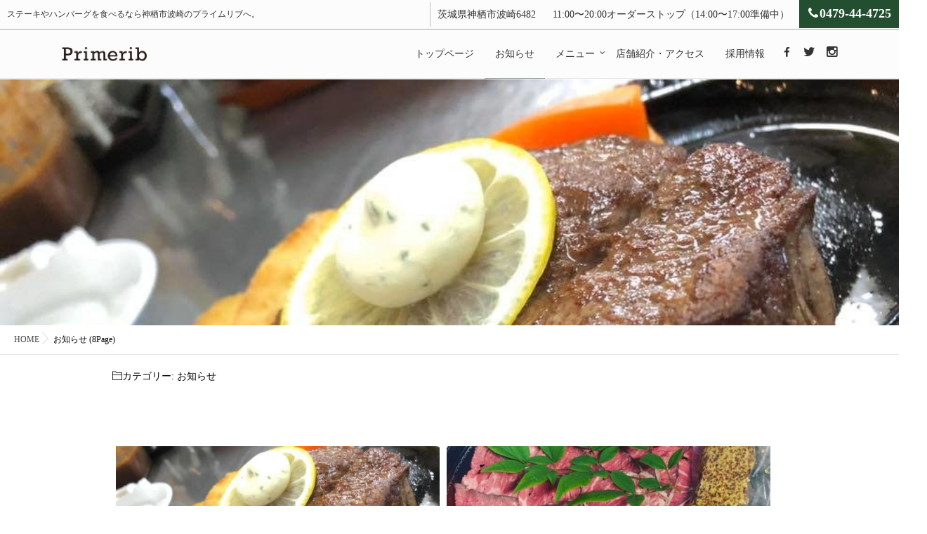

--- FILE ---
content_type: text/html; charset=UTF-8
request_url: https://www.primerib.co.jp/category/info/page/8/
body_size: 9881
content:
<!DOCTYPE html>
<html lang="ja" class="js">
<head>
<meta charset="UTF-8">
<title>お知らせ &#8211; ページ 8 &#8211; 神栖市波崎のレストラン プライムリブ</title>
<meta name='robots' content='max-image-preview:large' />
<meta name="description" content="ステーキやハンバーグを食べるなら神栖市波崎のプライムリブへ。本格的なステーキから和食、パスタ、ドリアなど、特選素材のメニューでお待ちしております。ご家族での食事や誕生日会、懇親会でのご利用やランチや弁当の販売もプライムリブに。"/>
<meta name="keyword" content="神栖市,波崎,銚子,グルメ,食事,飲食,接待,宴会,パーティー,個室,ランチ,ステーキ,肉,ローストビーフ,コンサート,ライブ,レストラン,弁当,誕生日会"/>
<meta http-equiv="Expires" content="604800">
<meta http-equiv="X-UA-Compatible" content="IE=edge,chrome=1" />
<meta name="viewport" content="width=device-width, initial-scale=1.0">
<link rel='dns-prefetch' href='//ajax.googleapis.com' />
<link rel='dns-prefetch' href='//maps.google.com' />
<link rel='dns-prefetch' href='//www.google.com' />
<link rel='dns-prefetch' href='//s.w.org' />
<link rel="alternate" type="application/rss+xml" title="神栖市波崎のレストラン プライムリブ &raquo; フィード" href="https://www.primerib.co.jp/feed/" />
<link rel="alternate" type="application/rss+xml" title="神栖市波崎のレストラン プライムリブ &raquo; コメントフィード" href="https://www.primerib.co.jp/comments/feed/" />
<link rel="alternate" type="application/rss+xml" title="神栖市波崎のレストラン プライムリブ &raquo; お知らせ カテゴリーのフィード" href="https://www.primerib.co.jp/category/info/feed/" />
<link rel='stylesheet' id='sb_instagram_styles-css'  href='https://www.primerib.co.jp/wp-content/plugins/instagram-feed/css/sbi-styles.min.css?ver=2.9.10' type='text/css' media='all' />
<link rel='stylesheet' id='wp-block-library-css'  href='https://www.primerib.co.jp/wp-includes/css/dist/block-library/style.min.css?ver=5.7.14' type='text/css' media='all' />
<link rel='stylesheet' id='contact-form-7-css'  href='https://www.primerib.co.jp/wp-content/plugins/contact-form-7/includes/css/styles.css?ver=5.5.4' type='text/css' media='all' />
<link rel='stylesheet' id='responsive-lightbox-swipebox-css'  href='https://www.primerib.co.jp/wp-content/plugins/responsive-lightbox/assets/swipebox/swipebox.min.css?ver=2.3.3' type='text/css' media='all' />
<link rel='stylesheet' id='style-css'  href='https://www.primerib.co.jp/wp-content/themes/momentum/style.css?ver=5.7.14' type='text/css' media='all' />
<link rel='stylesheet' id='responsive-css'  href='https://www.primerib.co.jp/wp-content/themes/momentum/responsive.css?ver=5.7.14' type='text/css' media='all' />
<link rel='stylesheet' id='font-awesome-css'  href='https://www.primerib.co.jp/wp-content/themes/momentum/fonts/font-awesome.min.css?ver=5.7.14' type='text/css' media='all' />
<link rel='stylesheet' id='flexslider-style-css'  href='https://www.primerib.co.jp/wp-content/themes/momentum/flexslider.css?ver=5.7.14' type='text/css' media='all' />
<link rel='stylesheet' id='hover-style-css'  href='https://www.primerib.co.jp/wp-content/themes/momentum/hover.css?ver=5.7.14' type='text/css' media='all' />
<link rel='stylesheet' id='animate-css'  href='https://www.primerib.co.jp/wp-content/themes/momentum/animate.min.css?ver=5.7.14' type='text/css' media='all' />
<script type='text/javascript' src='//ajax.googleapis.com/ajax/libs/jquery/2.2.4/jquery.min.js?ver=5.7.14' id='jquery-js'></script>
<script type='text/javascript' src='https://www.primerib.co.jp/wp-content/plugins/responsive-lightbox/assets/swipebox/jquery.swipebox.min.js?ver=2.3.3' id='responsive-lightbox-swipebox-js'></script>
<script type='text/javascript' src='https://www.primerib.co.jp/wp-includes/js/underscore.min.js?ver=1.8.3' id='underscore-js'></script>
<script type='text/javascript' src='https://www.primerib.co.jp/wp-content/plugins/responsive-lightbox/assets/infinitescroll/infinite-scroll.pkgd.min.js?ver=5.7.14' id='responsive-lightbox-infinite-scroll-js'></script>
<script type='text/javascript' id='responsive-lightbox-js-extra'>
/* <![CDATA[ */
var rlArgs = {"script":"swipebox","selector":"lightbox","customEvents":"","activeGalleries":"1","animation":"1","hideCloseButtonOnMobile":"0","removeBarsOnMobile":"0","hideBars":"1","hideBarsDelay":"5000","videoMaxWidth":"1080","useSVG":"1","loopAtEnd":"0","woocommerce_gallery":"0","ajaxurl":"https:\/\/www.primerib.co.jp\/wp-admin\/admin-ajax.php","nonce":"84214034c9"};
/* ]]> */
</script>
<script type='text/javascript' src='https://www.primerib.co.jp/wp-content/plugins/responsive-lightbox/js/front.js?ver=2.3.3' id='responsive-lightbox-js'></script>
<script type='text/javascript' src='//maps.google.com/maps/api/js?key=AIzaSyBnjXZP5zBZc581oj1djOS2OnkA87nqaxE' id='googlemaps-js'></script>
<link rel="https://api.w.org/" href="https://www.primerib.co.jp/wp-json/" /><link rel="alternate" type="application/json" href="https://www.primerib.co.jp/wp-json/wp/v2/categories/1" /><link rel="EditURI" type="application/rsd+xml" title="RSD" href="https://www.primerib.co.jp/xmlrpc.php?rsd" />
<link rel="wlwmanifest" type="application/wlwmanifest+xml" href="https://www.primerib.co.jp/wp-includes/wlwmanifest.xml" /> 
<meta property="og:type" content="blog" />
<meta property="og:title" content="お知らせ | " />
<meta property="og:description" content="" />
<meta property="og:url" content="https://www.primerib.co.jp/category/info/page/8/" />
<meta property="og:image" content="" />
<meta property="og:site_name" content="神栖市波崎のレストラン プライムリブ" />
<meta property="og:locale" content="ja_JP" />
<meta name="twitter:card" content="summary" />
<meta name="twitter:site" content="@primerib_hasaki" /><link rel="shortcut icon" href="https://www.primerib.co.jp/wp-content/uploads/2019/10/fabi.gif" />
<link rel="apple-touch-icon-precomposed" href="https://www.primerib.co.jp/wp-content/uploads/2019/10/iPhone.png" />
<!-- Global site tag (gtag.js) - Google Analytics -->
<script async src="https://www.googletagmanager.com/gtag/js?id=UA-149372422-1"></script>
<script>
  window.dataLayer = window.dataLayer || [];
  function gtag(){dataLayer.push(arguments);}
  gtag('js', new Date());

  gtag('config', 'UA-149372422-1');
</script>
<!--[if lt IE 9]>
<script src="https://www.primerib.co.jp/wp-content/themes/momentum/js/ie/html5.js"></script>
<script src="https://www.primerib.co.jp/wp-content/themes/momentum/js/ie/selectivizr.js"></script>
<![endif]-->
<style type="text/css">
/* Dynamic CSS: For no styles in head, copy and put the css below in your custom.css or child theme's style.css, disable dynamic styles */
.boxed #wrapper,.boxed header, .container-inner{ max-width: 1000px; }

.lim-effect .lima-details .more-details,
.owl-theme .owl-controls .owl-buttons div,.flex-control-paging li a:hover,button[type=submit], input[type=submit],#tab-tags a:hover
{ background-color: #234e2f; }
::-moz-selection { background-color: #234e2f; }
.alx-tabs-nav,.widget h3:after {
	border-bottom-color: #234e2f!important;	
}
.pullquote-left {
	border-left-color: #234e2f!important;	
}	
.themeform label .required,
#flexslider-featured .flex-direction-nav .flex-next:hover,
#flexslider-featured .flex-direction-nav .flex-prev:hover,

.post-nav li a:hover i,
.content .post-nav li a:hover i,
.post-related a:hover,
.comment-awaiting-moderation,
.wp-pagenavi a,
{ color: #234e2f; }


.sidebar-top,
.widget_calendar caption,
.author-bio .bio-avatar:after,
.commentlist li.bypostauthor > .comment-body:after,
.hvr-fade:hover, .hvr-fade:focus, .hvr-fade:active,
.owl-theme .owl-controls .owl-buttons div,
ul.nav > li:after,
.flex-control-nav li a.flex-active,#nav-topbar ul.nav > li:after,ul.nav>li.current-menu-item:after,
.commentlist li.comment-author-admin > .comment-body:after { background-color: #234e2f; }
.post-format .format-container { border-color: #234e2f; }
.pagination .current,.s1 .widget_calendar caption, 
.pagination a:hover,
li.current-menu-item:after,
.drawer-button,.smart_tel a,
#footer .widget_calendar caption ,.s2 .widget_calendar caption{background-color: #234e2f;color:#fff; }				
				
	
	.comment-tabs li.active a 
	{border-bottom:2px solid #234e2f!important;
 }	
 	
				
	
a
	{color: #;
 }				
				
	
a:hover
	{color: #;
 }				
				

		body {font-family: "游ゴシック", YuGothic, " ヒラギノ角ゴ ProN W3", "Hiragino Kaku Gothic ProN",Century Gothic;}				
				

		.feature_meta h2,h2.widgettitle,h1.page-title ,h1.post-title ,.site-title,.widget-meta h2,.sidebar .widget>h3,.eyecatch_title,#footer h3,h2.post-title,.free_space h2 {font-family: "游明朝", YuMincho, "Hiragino Mincho ProN",Century Gothic;}				
				
@media only screen and (min-width:1024px) {.slider_image { max-height: 1000px; }}
#slider-overlay-image img { max-height: 160px; }
@-webkit-keyframes zoomdIn{0%{-webkit-transform:scale(1);transform:scale(1)}100%{-webkit-transform:scale(1.1);transform:scale(1.1)}}@keyframes zoomdIn{0%{-webkit-transform:scale(1);transform:scale(1)}100%{-webkit-transform:scale(1.1);transform:scale(1.1)}}@-webkit-keyframes zoomdOut{0%{-webkit-transform:scale(1.1);transform:scale(1.1);opacity:0}30%{opacity:1}100%{-webkit-transform:scale(1);transform:scale(1)}}@keyframes zoomdOut{0%{-webkit-transform:scale(1.1);transform:scale(1.1);opacity:0}30%{opacity:1}100%{-webkit-transform:scale(1);transform:scale(1)}}
.slider_image img {-webkit-animation: zoomdOut 2s ease-out forwards;animation: zoomdOut 2s ease-out forwards;}
.eyecatch-style-1 ul li {width : calc(100% / ) ;}
@media only screen and (max-width: 768px) {header { background-color: #fcfcfc!important; }}
header,header .nav>li>a { color: #333333; }
header { position:fixed; }
.animated {
	-webkit-animation-duration: 1s;
	animation-duration: 1s;
	-webkit-animation-fill-mode: both;
	animation-fill-mode: both;
	animation-timing-function: ease-out;
}
.feature_meta h2 { color: #fff; font-size: px; }
@media only screen and (max-width: 480px) {.feature_meta h2 {  font-size: 14px; }}
.feature_description { color: #fff; font-size: px; }
@media only screen and (max-width: 480px) {.feature_description {  font-size: 12px; }}
.layerTransparent{ background-color:rgba(234,231,211, 1 ); }
#footer,#footer a { color: #333333!important; }
#slider-button { background-color: rgba(255,255,255,0.01); }
#slider-button { border-radius: 30px; }
#slider-button a{ color: #ffffff; }
#loading{ background-color: rgba(0,0,0,0.90); }
#slider-button { border: 1px solid #ffffff; }

.post-view{display: none; }

body,.site-content-contain { background-color: #ffffff; }

.entry ,.widget,.post-title a { 
color:;
font-size:18px;
font-weight:;
letter-spacing:0.04em;
line-height:26px;
padding:;
 }
.overlayer { background-color:rgba(17,5,0,0.6); }
.nav li a{
    font-size:14px;
}
</style>
		<style type="text/css" id="wp-custom-css">
			/* reCAPTCHAロゴ非表示*/
.grecaptcha-badge { visibility: hidden; }		</style>
		<link href="//fonts.googleapis.com/css?family=Fjalla+One|Oswald" rel="stylesheet">
</head>
<body class="archive paged category category-info category-1 paged-8 category-paged-8 col-1c full-width mobile-sidebar-hide-s1 chrome">

<div id="wrapper">
<header id="masthead" class="">
  <!--smartphone drawer menu-->
  <div class="drawer-button"><a class="nav-toggle-smart"> <span></span> </a></div>
  <!--/smartphone drawer menu-->
  

  <div id="header-topbar">
    <div class="">
    <div id="site-desscription" >
      ステーキやハンバーグを食べるなら神栖市波崎のプライムリブへ。    </div>
</div>
    <div id="header-shopinfo">
            <span id="header-address">茨城県神栖市波崎6482</span>
            <span id="header-tel">
            <span id="header-open">11:00〜20:00オーダーストップ（14:00〜17:00準備中）</span>
                  <span class="f18 smart_tel"><a href="tel:0479-44-4725"><i class="fa fa-phone" aria-hidden="true"></i>0479-44-4725</a> </span></span>
          </div>
  </div>  

  <div class="header-inc">
        <h1 class="site-title"><a href="https://www.primerib.co.jp/" rel="home" itemprop="url"><img src="https://www.primerib.co.jp/wp-content/uploads/2019/10/primerib.png"></a></h1>
        <nav id="nav-topbar">
      <div class="nav-wrap">
        <ul id="menu-%e3%82%b0%e3%83%ad%e3%83%bc%e3%83%90%e3%83%ab%e3%83%a1%e3%83%8b%e3%83%a5%e3%83%bc" class="nav group"><li id="menu-item-95" class="menu-item menu-item-type-custom menu-item-object-custom menu-item-95"><a href="/">トップページ<div class='menu_description'></div></a></li>
<li id="menu-item-96" class="menu-item menu-item-type-taxonomy menu-item-object-category current-menu-item menu-item-96"><a href="https://www.primerib.co.jp/category/info/" aria-current="page">お知らせ<div class='menu_description'></div></a></li>
<li id="menu-item-600" class="menu-item menu-item-type-post_type menu-item-object-page menu-item-has-children menu-item-600"><a href="https://www.primerib.co.jp/menu/">メニュー<div class='menu_description'></div></a>
<ul class="sub-menu">
	<li id="menu-item-98" class="menu-item menu-item-type-post_type menu-item-object-page menu-item-98"><a href="https://www.primerib.co.jp/menu/">メニュー<div class='menu_description'></div></a></li>
	<li id="menu-item-417" class="menu-item menu-item-type-post_type menu-item-object-page menu-item-417"><a href="https://www.primerib.co.jp/takeout/">テイクアウト・お取り寄せ<div class='menu_description'></div></a></li>
</ul>
</li>
<li id="menu-item-97" class="menu-item menu-item-type-post_type menu-item-object-page menu-item-97"><a href="https://www.primerib.co.jp/access/">店舗紹介・アクセス<div class='menu_description'></div></a></li>
<li id="menu-item-599" class="menu-item menu-item-type-post_type menu-item-object-page menu-item-599"><a href="https://www.primerib.co.jp/recruit/">採用情報<div class='menu_description'></div></a></li>
</ul>      </div>
      <ul class="social-links"><li><a rel="nofollow" title="facebook" href="https://www.facebook.com/primerib.co.jp/" target="Array"><i class="fa fa-facebook" style="color: #333333;"></i></a></li><li><a rel="nofollow" title="twitter" href="https://twitter.com/primerib_hasaki" target="Array"><i class="fa fa-twitter" style="color: #333333;"></i></a></li><li><a rel="nofollow" title="Instagram" href="https://www.instagram.com/primerib_hasaki/" target="Array"><i class="fa fa-instagram" style="color: #333333;"></i></a></li></ul>    </nav>
  </div>




</header>
<!--/#header-->
<div class="site-content-contain" id="contents-top">
<div id="content" class="site-content">
<div class="wrap">
<div id="primary" class="content-area">
<div class="container" id="page">
<div class="subhead-margin "></div>
  
<div class="page-image">
	<div class="image-container">
		<img itemprop="image" width="960" height="720" src="https://www.primerib.co.jp/wp-content/uploads/2020/04/92947943_2931534520277741_4735150479758065664_n.jpg" class="attachment-full size-full wp-post-image" alt="" loading="lazy" srcset="https://www.primerib.co.jp/wp-content/uploads/2020/04/92947943_2931534520277741_4735150479758065664_n.jpg 960w, https://www.primerib.co.jp/wp-content/uploads/2020/04/92947943_2931534520277741_4735150479758065664_n-300x225.jpg 300w, https://www.primerib.co.jp/wp-content/uploads/2020/04/92947943_2931534520277741_4735150479758065664_n-768x576.jpg 768w, https://www.primerib.co.jp/wp-content/uploads/2020/04/92947943_2931534520277741_4735150479758065664_n-570x428.jpg 570w" sizes="(max-width: 960px) 100vw, 960px" />        
               
	</div>
</div><!--/.page-image-->
	

<!--#smartphone-widgets-->
<!--/#smartphone-widgets--> 

<!--#frontpage-widgets-->
<!--/#frontpage-widgets-->

<div id="breadcrumb"><ul id="breadcrumb_list"><li itemscope itemtype="http://data-vocabulary.org/Breadcrumb"><a href="https://www.primerib.co.jp" itemprop="url"><span itemprop="title">HOME</span></a></li><div class="icon-basics-07"></div><li><span itemprop="title">お知らせ (8Page)</li></ul></div><div class="container-inner">
<main class="main">
<div class="main-inner group">

<section class="content">
	<div class="page-title pad wow fadeInDown">

			<h1 class="entry-title"><span class="icon-folder3"></span>カテゴリー: <span>お知らせ</span></h1>

	
</div><!--/.page-title-->
    <!--#titleafter-widgets-->
        <!--/#titleafter-widgets-->	

	<div class="pad group">		


		    <div id="">
            <div class="post-list group">
      <div class="post-row">      <div class="archive-2c">
<article id="post-212" class="group post-212 post type-post status-publish format-standard has-post-thumbnail hentry category-info">
  <div class="post-inner post-hover">
    <div class="post-thumbnail lim-effect">

      <a href="https://www.primerib.co.jp/%e3%80%80%e3%83%92%e3%83%ac%e8%82%89%e3%81%ae%e3%82%a8%e3%82%a2%e3%83%bc%e3%82%ba%e3%83%ad%e3%83%83%e3%82%af/" title="　ヒレ肉のエアーズロック">
      <div class="thumbnail-overlayer">
          <div class="thumb-format-icon"><i class="fa fa-link"></i></div>
	     </div>
                  <img itemprop="image" width="520" height="320" src="https://www.primerib.co.jp/wp-content/uploads/2020/04/92947943_2931534520277741_4735150479758065664_n-520x320.jpg" class="attachment-thumb-standard size-thumb-standard wp-post-image" alt="" loading="lazy" />                  </a>
 <div class="hover-one"></div>
 <div class="hover-two"></div> 
    </div>
    <!--/.post-thumbnail-->
    
    <div class="post_description">
      <h2 class="post-title"> <a href="https://www.primerib.co.jp/%e3%80%80%e3%83%92%e3%83%ac%e8%82%89%e3%81%ae%e3%82%a8%e3%82%a2%e3%83%bc%e3%82%ba%e3%83%ad%e3%83%83%e3%82%af/" rel="bookmark" title="　ヒレ肉のエアーズロック">
                　ヒレ肉のエアーズロック                </a> </h2>
      <!--/.post-title-->
      <div class="post-meta group">
      
                  <div class="post-thumb-category">
<a href="https://www.primerib.co.jp/category/info/" rel="category tag">お知らせ</a>      </div>
            
      
                <div class="post-byline"><span class="icon-clock3"></span>
          2020年4月30日        </div>
      </div>
      <!--/.post-meta-->
          </div>
  </div>
  <!--/.post-inner--> 
</article>
<!--/.post--> </div>
            <div class="archive-2c">
<article id="post-209" class="group post-209 post type-post status-publish format-standard has-post-thumbnail hentry category-info">
  <div class="post-inner post-hover">
    <div class="post-thumbnail lim-effect">

      <a href="https://www.primerib.co.jp/%e3%83%97%e3%83%a9%e3%82%a4%e3%83%a0%e3%83%aa%e3%83%96%e3%81%ae%e5%86%b7%e3%81%9f%e3%81%84%e3%83%ad%e3%83%bc%e3%82%b9%e3%83%88%e3%83%93%e3%83%bc%e3%83%95/" title="プライムリブの冷たいローストビーフ">
      <div class="thumbnail-overlayer">
          <div class="thumb-format-icon"><i class="fa fa-link"></i></div>
	     </div>
                  <img itemprop="image" width="520" height="320" src="https://www.primerib.co.jp/wp-content/uploads/2020/04/94706006_2967458860018640_6884472309336244224_n-520x320.jpg" class="attachment-thumb-standard size-thumb-standard wp-post-image" alt="" loading="lazy" />                  </a>
 <div class="hover-one"></div>
 <div class="hover-two"></div> 
    </div>
    <!--/.post-thumbnail-->
    
    <div class="post_description">
      <h2 class="post-title"> <a href="https://www.primerib.co.jp/%e3%83%97%e3%83%a9%e3%82%a4%e3%83%a0%e3%83%aa%e3%83%96%e3%81%ae%e5%86%b7%e3%81%9f%e3%81%84%e3%83%ad%e3%83%bc%e3%82%b9%e3%83%88%e3%83%93%e3%83%bc%e3%83%95/" rel="bookmark" title="プライムリブの冷たいローストビーフ">
                プライムリブの冷たいローストビーフ                </a> </h2>
      <!--/.post-title-->
      <div class="post-meta group">
      
                  <div class="post-thumb-category">
<a href="https://www.primerib.co.jp/category/info/" rel="category tag">お知らせ</a>      </div>
            
      
                <div class="post-byline"><span class="icon-clock3"></span>
          2020年4月29日        </div>
      </div>
      <!--/.post-meta-->
          </div>
  </div>
  <!--/.post-inner--> 
</article>
<!--/.post--> </div>
      </div><div class="post-row">      <div class="archive-2c">
<article id="post-206" class="group post-206 post type-post status-publish format-standard has-post-thumbnail hentry category-info">
  <div class="post-inner post-hover">
    <div class="post-thumbnail lim-effect">

      <a href="https://www.primerib.co.jp/%e3%83%97%e3%83%a9%e3%82%a4%e3%83%a0%e3%83%aa%e3%83%96%e3%81%ae%e6%b8%a9%e3%81%8b%e3%81%84%e3%83%ad%e3%83%bc%e3%82%b9%e3%83%88%e3%83%93%e3%83%bc%e3%83%95/" title="プライムリブの温かいローストビーフ">
      <div class="thumbnail-overlayer">
          <div class="thumb-format-icon"><i class="fa fa-link"></i></div>
	     </div>
                  <img itemprop="image" width="520" height="320" src="https://www.primerib.co.jp/wp-content/uploads/2020/04/95253967_2963593390405187_4852062414427914240_n-520x320.jpg" class="attachment-thumb-standard size-thumb-standard wp-post-image" alt="" loading="lazy" />                  </a>
 <div class="hover-one"></div>
 <div class="hover-two"></div> 
    </div>
    <!--/.post-thumbnail-->
    
    <div class="post_description">
      <h2 class="post-title"> <a href="https://www.primerib.co.jp/%e3%83%97%e3%83%a9%e3%82%a4%e3%83%a0%e3%83%aa%e3%83%96%e3%81%ae%e6%b8%a9%e3%81%8b%e3%81%84%e3%83%ad%e3%83%bc%e3%82%b9%e3%83%88%e3%83%93%e3%83%bc%e3%83%95/" rel="bookmark" title="プライムリブの温かいローストビーフ">
                プライムリブの温かいローストビーフ                </a> </h2>
      <!--/.post-title-->
      <div class="post-meta group">
      
                  <div class="post-thumb-category">
<a href="https://www.primerib.co.jp/category/info/" rel="category tag">お知らせ</a>      </div>
            
      
                <div class="post-byline"><span class="icon-clock3"></span>
          2020年4月27日        </div>
      </div>
      <!--/.post-meta-->
          </div>
  </div>
  <!--/.post-inner--> 
</article>
<!--/.post--> </div>
            <div class="archive-2c">
<article id="post-203" class="group post-203 post type-post status-publish format-standard has-post-thumbnail hentry category-info">
  <div class="post-inner post-hover">
    <div class="post-thumbnail lim-effect">

      <a href="https://www.primerib.co.jp/%e6%98%a5%e3%81%ae%e5%bd%a9%e3%82%8a%e3%83%a1%e3%83%8b%e3%83%a5%e3%83%bc/" title="春の彩りメニュー">
      <div class="thumbnail-overlayer">
          <div class="thumb-format-icon"><i class="fa fa-link"></i></div>
	     </div>
                  <img itemprop="image" width="520" height="320" src="https://www.primerib.co.jp/wp-content/uploads/2020/04/93277485_2937514149679778_1277034570423730176_n-520x320.jpg" class="attachment-thumb-standard size-thumb-standard wp-post-image" alt="" loading="lazy" />                  </a>
 <div class="hover-one"></div>
 <div class="hover-two"></div> 
    </div>
    <!--/.post-thumbnail-->
    
    <div class="post_description">
      <h2 class="post-title"> <a href="https://www.primerib.co.jp/%e6%98%a5%e3%81%ae%e5%bd%a9%e3%82%8a%e3%83%a1%e3%83%8b%e3%83%a5%e3%83%bc/" rel="bookmark" title="春の彩りメニュー">
                春の彩りメニュー                </a> </h2>
      <!--/.post-title-->
      <div class="post-meta group">
      
                  <div class="post-thumb-category">
<a href="https://www.primerib.co.jp/category/info/" rel="category tag">お知らせ</a>      </div>
            
      
                <div class="post-byline"><span class="icon-clock3"></span>
          2020年4月27日        </div>
      </div>
      <!--/.post-meta-->
          </div>
  </div>
  <!--/.post-inner--> 
</article>
<!--/.post--> </div>
      </div><div class="post-row">      <div class="archive-2c">
<article id="post-197" class="group post-197 post type-post status-publish format-standard has-post-thumbnail hentry category-info">
  <div class="post-inner post-hover">
    <div class="post-thumbnail lim-effect">

      <a href="https://www.primerib.co.jp/%e3%83%97%e3%83%a9%e3%82%a4%e3%83%a0%e3%83%aa%e3%83%96%e3%81%ae%e6%89%8b%e4%bd%9c%e3%82%8a%e3%83%94%e3%82%b6%e3%82%92%e3%81%a9%e3%81%86%e3%81%9e%ef%bc%81%ef%bc%81/" title="プライムリブの手作りピザをどうぞ！！">
      <div class="thumbnail-overlayer">
          <div class="thumb-format-icon"><i class="fa fa-link"></i></div>
	     </div>
                  <img itemprop="image" width="520" height="320" src="https://www.primerib.co.jp/wp-content/uploads/2020/04/93313233_2935236989907494_7012888580196401152_n-1-520x320.jpg" class="attachment-thumb-standard size-thumb-standard wp-post-image" alt="" loading="lazy" />                  </a>
 <div class="hover-one"></div>
 <div class="hover-two"></div> 
    </div>
    <!--/.post-thumbnail-->
    
    <div class="post_description">
      <h2 class="post-title"> <a href="https://www.primerib.co.jp/%e3%83%97%e3%83%a9%e3%82%a4%e3%83%a0%e3%83%aa%e3%83%96%e3%81%ae%e6%89%8b%e4%bd%9c%e3%82%8a%e3%83%94%e3%82%b6%e3%82%92%e3%81%a9%e3%81%86%e3%81%9e%ef%bc%81%ef%bc%81/" rel="bookmark" title="プライムリブの手作りピザをどうぞ！！">
                プライムリブの手作りピザをどうぞ！！                </a> </h2>
      <!--/.post-title-->
      <div class="post-meta group">
      
                  <div class="post-thumb-category">
<a href="https://www.primerib.co.jp/category/info/" rel="category tag">お知らせ</a>      </div>
            
      
                <div class="post-byline"><span class="icon-clock3"></span>
          2020年4月26日        </div>
      </div>
      <!--/.post-meta-->
          </div>
  </div>
  <!--/.post-inner--> 
</article>
<!--/.post--> </div>
            <div class="archive-2c">
<article id="post-193" class="group post-193 post type-post status-publish format-standard has-post-thumbnail hentry category-info">
  <div class="post-inner post-hover">
    <div class="post-thumbnail lim-effect">

      <a href="https://www.primerib.co.jp/%e3%80%80%e3%83%97%e3%83%a9%e3%82%a4%e3%83%a0%e3%83%aa%e3%83%96%e3%81%ae%e3%82%aa%e3%83%bc%e3%83%89%e3%83%96%e3%83%ab/" title="　プライムリブのオードブル">
      <div class="thumbnail-overlayer">
          <div class="thumb-format-icon"><i class="fa fa-link"></i></div>
	     </div>
                  <img itemprop="image" width="520" height="320" src="https://www.primerib.co.jp/wp-content/uploads/2020/04/92690761_2958351507596042_6738818767054176256_n-520x320.jpg" class="attachment-thumb-standard size-thumb-standard wp-post-image" alt="" loading="lazy" />                  </a>
 <div class="hover-one"></div>
 <div class="hover-two"></div> 
    </div>
    <!--/.post-thumbnail-->
    
    <div class="post_description">
      <h2 class="post-title"> <a href="https://www.primerib.co.jp/%e3%80%80%e3%83%97%e3%83%a9%e3%82%a4%e3%83%a0%e3%83%aa%e3%83%96%e3%81%ae%e3%82%aa%e3%83%bc%e3%83%89%e3%83%96%e3%83%ab/" rel="bookmark" title="　プライムリブのオードブル">
                　プライムリブのオードブル                </a> </h2>
      <!--/.post-title-->
      <div class="post-meta group">
      
                  <div class="post-thumb-category">
<a href="https://www.primerib.co.jp/category/info/" rel="category tag">お知らせ</a>      </div>
            
      
                <div class="post-byline"><span class="icon-clock3"></span>
          2020年4月25日        </div>
      </div>
      <!--/.post-meta-->
          </div>
  </div>
  <!--/.post-inner--> 
</article>
<!--/.post--> </div>
      </div><div class="post-row">      <div class="archive-2c">
<article id="post-189" class="group post-189 post type-post status-publish format-standard has-post-thumbnail hentry category-info">
  <div class="post-inner post-hover">
    <div class="post-thumbnail lim-effect">

      <a href="https://www.primerib.co.jp/%e3%83%97%e3%83%a9%e3%82%a4%e3%83%a0%e3%83%aa%e3%83%96%e3%81%ae%e6%9d%be%e8%8a%b1%e5%a0%82%e5%bc%81%e5%bd%93/" title="プライムリブの松花堂弁当">
      <div class="thumbnail-overlayer">
          <div class="thumb-format-icon"><i class="fa fa-link"></i></div>
	     </div>
                  <img itemprop="image" width="520" height="320" src="https://www.primerib.co.jp/wp-content/uploads/2020/04/94144097_2955921611172365_560243673053265920_n-520x320.jpg" class="attachment-thumb-standard size-thumb-standard wp-post-image" alt="" loading="lazy" />                  </a>
 <div class="hover-one"></div>
 <div class="hover-two"></div> 
    </div>
    <!--/.post-thumbnail-->
    
    <div class="post_description">
      <h2 class="post-title"> <a href="https://www.primerib.co.jp/%e3%83%97%e3%83%a9%e3%82%a4%e3%83%a0%e3%83%aa%e3%83%96%e3%81%ae%e6%9d%be%e8%8a%b1%e5%a0%82%e5%bc%81%e5%bd%93/" rel="bookmark" title="プライムリブの松花堂弁当">
                プライムリブの松花堂弁当                </a> </h2>
      <!--/.post-title-->
      <div class="post-meta group">
      
                  <div class="post-thumb-category">
<a href="https://www.primerib.co.jp/category/info/" rel="category tag">お知らせ</a>      </div>
            
      
                <div class="post-byline"><span class="icon-clock3"></span>
          2020年4月24日        </div>
      </div>
      <!--/.post-meta-->
          </div>
  </div>
  <!--/.post-inner--> 
</article>
<!--/.post--> </div>
            <div class="archive-2c">
<article id="post-182" class="group post-182 post type-post status-publish format-standard has-post-thumbnail hentry category-info">
  <div class="post-inner post-hover">
    <div class="post-thumbnail lim-effect">

      <a href="https://www.primerib.co.jp/%e8%b6%8a%e7%94%b0%e5%95%86%e5%ba%97%e3%82%93%e3%81%ae%e9%af%96%e5%ae%9a%e9%a3%9f%e5%a7%8b%e3%82%81%e3%81%be%e3%81%97%e3%81%9f%ef%bc%81%ef%bc%81/" title="越田商店の鯖定食始めました！！">
      <div class="thumbnail-overlayer">
          <div class="thumb-format-icon"><i class="fa fa-link"></i></div>
	     </div>
                  <img itemprop="image" width="520" height="320" src="https://www.primerib.co.jp/wp-content/uploads/2020/04/93659784_2948753615222498_1198032289146077184_n-520x320.jpg" class="attachment-thumb-standard size-thumb-standard wp-post-image" alt="" loading="lazy" />                  </a>
 <div class="hover-one"></div>
 <div class="hover-two"></div> 
    </div>
    <!--/.post-thumbnail-->
    
    <div class="post_description">
      <h2 class="post-title"> <a href="https://www.primerib.co.jp/%e8%b6%8a%e7%94%b0%e5%95%86%e5%ba%97%e3%82%93%e3%81%ae%e9%af%96%e5%ae%9a%e9%a3%9f%e5%a7%8b%e3%82%81%e3%81%be%e3%81%97%e3%81%9f%ef%bc%81%ef%bc%81/" rel="bookmark" title="越田商店の鯖定食始めました！！">
                越田商店の鯖定食始めました！！                </a> </h2>
      <!--/.post-title-->
      <div class="post-meta group">
      
                  <div class="post-thumb-category">
<a href="https://www.primerib.co.jp/category/info/" rel="category tag">お知らせ</a>      </div>
            
      
                <div class="post-byline"><span class="icon-clock3"></span>
          2020年4月22日        </div>
      </div>
      <!--/.post-meta-->
          </div>
  </div>
  <!--/.post-inner--> 
</article>
<!--/.post--> </div>
      </div><div class="post-row">      <div class="archive-2c">
<article id="post-179" class="group post-179 post type-post status-publish format-standard has-post-thumbnail hentry category-info">
  <div class="post-inner post-hover">
    <div class="post-thumbnail lim-effect">

      <a href="https://www.primerib.co.jp/%e3%81%8a%e5%ad%90%e6%a7%98%e3%83%a9%e3%83%b3%e3%83%81%e3%83%97%e3%83%ac%e3%83%bc%e3%83%88/" title="お子様ランチプレート">
      <div class="thumbnail-overlayer">
          <div class="thumb-format-icon"><i class="fa fa-link"></i></div>
	     </div>
                  <img itemprop="image" width="520" height="320" src="https://www.primerib.co.jp/wp-content/uploads/2020/04/92788990_2939754546122405_4806299095507402752_n-520x320.jpg" class="attachment-thumb-standard size-thumb-standard wp-post-image" alt="" loading="lazy" />                  </a>
 <div class="hover-one"></div>
 <div class="hover-two"></div> 
    </div>
    <!--/.post-thumbnail-->
    
    <div class="post_description">
      <h2 class="post-title"> <a href="https://www.primerib.co.jp/%e3%81%8a%e5%ad%90%e6%a7%98%e3%83%a9%e3%83%b3%e3%83%81%e3%83%97%e3%83%ac%e3%83%bc%e3%83%88/" rel="bookmark" title="お子様ランチプレート">
                お子様ランチプレート                </a> </h2>
      <!--/.post-title-->
      <div class="post-meta group">
      
                  <div class="post-thumb-category">
<a href="https://www.primerib.co.jp/category/info/" rel="category tag">お知らせ</a>      </div>
            
      
                <div class="post-byline"><span class="icon-clock3"></span>
          2020年4月20日        </div>
      </div>
      <!--/.post-meta-->
          </div>
  </div>
  <!--/.post-inner--> 
</article>
<!--/.post--> </div>
            <div class="archive-2c">
<article id="post-176" class="group post-176 post type-post status-publish format-standard hentry category-info">
  <div class="post-inner post-hover">
    <div class="post-thumbnail lim-effect">

      <a href="https://www.primerib.co.jp/%e6%9c%a8%e3%81%ae%e5%ad%90%e3%81%ae%e3%83%91%e3%82%a4%e3%82%b9%e3%83%bc%e3%83%97%e3%81%8a%e6%8c%81%e3%81%a1%e5%b8%b0%e3%82%8a%e3%81%a7%e3%81%8d%e3%81%be%e3%81%99%e3%82%88%ef%bc%81%ef%bc%81/" title="木の子のパイスープお持ち帰りできますよ！！">
      <div class="thumbnail-overlayer">
          <div class="thumb-format-icon"><i class="fa fa-link"></i></div>
	     </div>
                  <img src="https://www.primerib.co.jp/wp-content/themes/momentum/img/thumb-standard.png" alt="木の子のパイスープお持ち帰りできますよ！！" />
            </a>
 <div class="hover-one"></div>
 <div class="hover-two"></div> 
    </div>
    <!--/.post-thumbnail-->
    
    <div class="post_description">
      <h2 class="post-title"> <a href="https://www.primerib.co.jp/%e6%9c%a8%e3%81%ae%e5%ad%90%e3%81%ae%e3%83%91%e3%82%a4%e3%82%b9%e3%83%bc%e3%83%97%e3%81%8a%e6%8c%81%e3%81%a1%e5%b8%b0%e3%82%8a%e3%81%a7%e3%81%8d%e3%81%be%e3%81%99%e3%82%88%ef%bc%81%ef%bc%81/" rel="bookmark" title="木の子のパイスープお持ち帰りできますよ！！">
                木の子のパイスープお持ち帰りできますよ！！                </a> </h2>
      <!--/.post-title-->
      <div class="post-meta group">
      
                  <div class="post-thumb-category">
<a href="https://www.primerib.co.jp/category/info/" rel="category tag">お知らせ</a>      </div>
            
      
                <div class="post-byline"><span class="icon-clock3"></span>
          2020年4月20日        </div>
      </div>
      <!--/.post-meta-->
          </div>
  </div>
  <!--/.post-inner--> 
</article>
<!--/.post--> </div>
      </div><div class="post-row"></div>    </div>
    
         </div>
     <div id="paginate" class="clearfix">
    <div class="pagination"><span>Page 8 / 10</span><a href='https://www.primerib.co.jp/category/info/' itemprop='url'>&laquo; First</a><a href='https://www.primerib.co.jp/category/info/page/7/' itemprop='url'>&lsaquo; Previous</a><a href='https://www.primerib.co.jp/category/info/page/4/' class="inactive" itemprop='url'>4</a><a href='https://www.primerib.co.jp/category/info/page/5/' class="inactive" itemprop='url'>5</a><a href='https://www.primerib.co.jp/category/info/page/6/' class="inactive" itemprop='url'>6</a><a href='https://www.primerib.co.jp/category/info/page/7/' class="inactive" itemprop='url'>7</a><span class="current">8</span><a href='https://www.primerib.co.jp/category/info/page/9/' class="inactive" itemprop='url'>9</a><a href='https://www.primerib.co.jp/category/info/page/10/' class="inactive" itemprop='url'>10</a><a href="https://www.primerib.co.jp/category/info/page/9/" itemprop='url'>Next &rsaquo;</a></div>
</div>
    		
	</div><!--/.pad-->
	
</section><!--/.content-->


</div>
<!--/.main-inner-->
</main>
<!--/.main-->

</div>
<!--/.container-inner-->

</div>
<!--/.container-->
</div>
<!--/#primary-->

<div id="page-top">
  <p><a id="move-page-top"></a></p>
</div>
<footer id="footer" class="clearfix">
  <div class="layerTransparent">
    <section class="container" id="footer-bottom">
      <div class="container-inner">
        <div id="footer_backtotop"> <a href="#top"></a> </div>
        <div class="group">
                    <nav class="nav-container group" id="nav-footer">
            <div class="nav-wrap">
              <ul id="menu-%e3%82%b0%e3%83%ad%e3%83%bc%e3%83%90%e3%83%ab%e3%83%a1%e3%83%8b%e3%83%a5%e3%83%bc-1" class="nav container group"><li class="menu-item menu-item-type-custom menu-item-object-custom menu-item-95"><a href="/">トップページ<div class='menu_description'></div></a></li>
<li class="menu-item menu-item-type-taxonomy menu-item-object-category current-menu-item menu-item-96"><a href="https://www.primerib.co.jp/category/info/" aria-current="page">お知らせ<div class='menu_description'></div></a></li>
<li class="menu-item menu-item-type-post_type menu-item-object-page menu-item-has-children menu-item-600"><a href="https://www.primerib.co.jp/menu/">メニュー<div class='menu_description'></div></a>
<ul class="sub-menu">
	<li class="menu-item menu-item-type-post_type menu-item-object-page menu-item-98"><a href="https://www.primerib.co.jp/menu/">メニュー<div class='menu_description'></div></a></li>
	<li class="menu-item menu-item-type-post_type menu-item-object-page menu-item-417"><a href="https://www.primerib.co.jp/takeout/">テイクアウト・お取り寄せ<div class='menu_description'></div></a></li>
</ul>
</li>
<li class="menu-item menu-item-type-post_type menu-item-object-page menu-item-97"><a href="https://www.primerib.co.jp/access/">店舗紹介・アクセス<div class='menu_description'></div></a></li>
<li class="menu-item menu-item-type-post_type menu-item-object-page menu-item-599"><a href="https://www.primerib.co.jp/recruit/">採用情報<div class='menu_description'></div></a></li>
</ul>            </div>
          </nav>
          <!--/#nav-footer-->
                    
          <!--#footer 4c-->
          
                    <section class="container" id="footer-widgets">
            <div class="container-inner">
              <div class="group">
                                                <div class="footer-widget-1 grid one-third ">
                  <div id="contact_info-widget-2" class="separete-widget widget contact_info wow fadeInDown"><h3>SHOP INFO</h3>		<div class="contact-info-container clearfix">
				<div class="contact-info-column address wow fadeInDown">
		<div class="contact-info-icon"><span class="icon-map-marker3"></span></div>
		
		<div class="info-name">茨城県神栖市波崎6482</div></div>
		
				<div class="contact-info-column phone wow fadeInDown">
        <div class="contact-info-icon"><a href="tel:0479-44-4725"><span class="icon-call"></span></a></div>
		<div class="info-name"><a href="tel:0479-44-4725">TEL.0479-44-4725</a></div></div>
		
		

		
		
		</div>
		</div><div id="sow-editor-2" class="separete-widget widget widget_sow-editor wow fadeInDown"><div class="so-widget-sow-editor so-widget-sow-editor-base"><h3>営業時間</h3>
<div class="siteorigin-widget-tinymce textwidget">
	<p><strong>11:00〜20:00</strong></p>
<p>（ラストオーダー20:00）</p>
<p>&nbsp;</p>
<p>14:00〜17:00は準備中です。</p>
</div>
</div></div>                </div>
                                                                <div class="footer-widget-2 grid one-third ">
                          <ul class="widget-container"><li class="facebook-widget widget">
         <h3 class="widgettitle">Facebook</h3> 
<script>(function(d, s, id) {
  var js, fjs = d.getElementsByTagName(s)[0];
  if (d.getElementById(id)) return;
  js = d.createElement(s); js.id = id;
  js.src = "//connect.facebook.net/ja_JP/sdk.js#xfbml=1&version=v2.3";
  fjs.parentNode.insertBefore(js, fjs);
}(document, 'script', 'facebook-jssdk'));</script>
           
           
            
            <div class="fb-page" data-href="https://www.facebook.com/primerib.co.jp/" data-width="380" data-height="460" data-hide-cover="true" data-show-facepile="true" data-show-posts="true"><div class="fb-xfbml-parse-ignore"><blockquote cite="https://www.facebook.com/facebook"><a href="https://www.facebook.com/facebook">Facebook</a></blockquote></div></div>



            
        </li></ul>
                     </div>
                                                                              </div>
              <!--/.pad--> 
              
            </div>
            <!--/.container-inner--> 
          </section>
          <!--/.container-->
                    <!--/#footer 4c-->
          
                    <section class="container wow fadeInDown" id="footer-ads">
            <div class="container-inner"> 本格的なステーキから和食、パスタ、ドリアなど、特選素材のメニューでお待ちしております。 </div>
          </section>
                    <div class="footer_copyright clearfix wow fadeInDown">
                        <img id="footer-logo" src="https://www.primerib.co.jp/wp-content/uploads/2019/10/primerib.png" alt="">
                        <div id="copyright" class="wow fadeInDown">
              <p>&copy; 2026.
                神栖市波崎のレストラン プライムリブ                All Rights Reserved.              </p>
            </div>
            <!--/#copyright-->
            
                        <div class="oi_soc_icons wow fadeInDown">
              <ul class="social-links"><li><a rel="nofollow" title="facebook" href="https://www.facebook.com/primerib.co.jp/" target="Array"><i class="fa fa-facebook" style="color: #333333;"></i></a></li><li><a rel="nofollow" title="twitter" href="https://twitter.com/primerib_hasaki" target="Array"><i class="fa fa-twitter" style="color: #333333;"></i></a></li><li><a rel="nofollow" title="Instagram" href="https://www.instagram.com/primerib_hasaki/" target="Array"><i class="fa fa-instagram" style="color: #333333;"></i></a></li></ul>            </div>
          </div>
        </div>
        <!--/.pad--> 
        
      </div>
      <!--/.container-inner--> 
    </section>
    <!--/.container--> 
    
  </div>
  <!--/.layerTransparent--> 
</footer>
<!--/#footer-->

</div>
<!--/#wrap-->

<!-- Instagram Feed JS -->
<script type="text/javascript">
var sbiajaxurl = "https://www.primerib.co.jp/wp-admin/admin-ajax.php";
</script>
<link rel='stylesheet' id='so-css-momentum-css'  href='https://www.primerib.co.jp/wp-content/uploads/so-css/so-css-momentum.css?ver=1570031430' type='text/css' media='all' />
<script type='text/javascript' src='https://www.primerib.co.jp/wp-includes/js/dist/vendor/wp-polyfill.min.js?ver=7.4.4' id='wp-polyfill-js'></script>
<script type='text/javascript' id='wp-polyfill-js-after'>
( 'fetch' in window ) || document.write( '<script src="https://www.primerib.co.jp/wp-includes/js/dist/vendor/wp-polyfill-fetch.min.js?ver=3.0.0"></scr' + 'ipt>' );( document.contains ) || document.write( '<script src="https://www.primerib.co.jp/wp-includes/js/dist/vendor/wp-polyfill-node-contains.min.js?ver=3.42.0"></scr' + 'ipt>' );( window.DOMRect ) || document.write( '<script src="https://www.primerib.co.jp/wp-includes/js/dist/vendor/wp-polyfill-dom-rect.min.js?ver=3.42.0"></scr' + 'ipt>' );( window.URL && window.URL.prototype && window.URLSearchParams ) || document.write( '<script src="https://www.primerib.co.jp/wp-includes/js/dist/vendor/wp-polyfill-url.min.js?ver=3.6.4"></scr' + 'ipt>' );( window.FormData && window.FormData.prototype.keys ) || document.write( '<script src="https://www.primerib.co.jp/wp-includes/js/dist/vendor/wp-polyfill-formdata.min.js?ver=3.0.12"></scr' + 'ipt>' );( Element.prototype.matches && Element.prototype.closest ) || document.write( '<script src="https://www.primerib.co.jp/wp-includes/js/dist/vendor/wp-polyfill-element-closest.min.js?ver=2.0.2"></scr' + 'ipt>' );( 'objectFit' in document.documentElement.style ) || document.write( '<script src="https://www.primerib.co.jp/wp-includes/js/dist/vendor/wp-polyfill-object-fit.min.js?ver=2.3.4"></scr' + 'ipt>' );
</script>
<script type='text/javascript' id='contact-form-7-js-extra'>
/* <![CDATA[ */
var wpcf7 = {"api":{"root":"https:\/\/www.primerib.co.jp\/wp-json\/","namespace":"contact-form-7\/v1"}};
/* ]]> */
</script>
<script type='text/javascript' src='https://www.primerib.co.jp/wp-content/plugins/contact-form-7/includes/js/index.js?ver=5.5.4' id='contact-form-7-js'></script>
<script type='text/javascript' src='https://www.primerib.co.jp/wp-content/themes/momentum/js/jquery.flexslider.min.js?ver=5.7.14' id='flexslider-script-js'></script>
<script type='text/javascript' src='https://www.primerib.co.jp/wp-content/themes/momentum/js/jquery.jplayer.min.js?ver=5.7.14' id='jplayer-js'></script>
<script type='text/javascript' src='https://www.primerib.co.jp/wp-content/themes/momentum/js/owl.carousel.js?ver=5.7.14' id='owl.carousel-js'></script>
<script type='text/javascript' src='https://www.primerib.co.jp/wp-content/themes/momentum/js/wow.js?ver=5.7.14' id='wow-js'></script>
<script type='text/javascript' src='https://www.primerib.co.jp/wp-content/themes/momentum/js/SmoothScroll.js?ver=5.7.14' id='SmoothScroll-js'></script>
<script type='text/javascript' src='https://www.primerib.co.jp/wp-content/themes/momentum/js/jquery.easing.1.3.js?ver=5.7.14' id='jquery.easing-js'></script>
<script type='text/javascript' src='https://www.primerib.co.jp/wp-content/themes/momentum/js/jquery.scrolly.js?ver=5.7.14' id='jquery.scrolly-js'></script>
<script type='text/javascript' src='https://www.primerib.co.jp/wp-content/themes/momentum/js/scripts.js?ver=5.7.14' id='scripts-js'></script>
<script type='text/javascript' src='https://www.google.com/recaptcha/api.js?render=6LdVfCYbAAAAAIoNvaHv2kRMblsp_693on1WcH7e&#038;ver=3.0' id='google-recaptcha-js'></script>
<script type='text/javascript' id='wpcf7-recaptcha-js-extra'>
/* <![CDATA[ */
var wpcf7_recaptcha = {"sitekey":"6LdVfCYbAAAAAIoNvaHv2kRMblsp_693on1WcH7e","actions":{"homepage":"homepage","contactform":"contactform"}};
/* ]]> */
</script>
<script type='text/javascript' src='https://www.primerib.co.jp/wp-content/plugins/contact-form-7/modules/recaptcha/index.js?ver=5.5.4' id='wpcf7-recaptcha-js'></script>
<script type='text/javascript' src='https://www.primerib.co.jp/wp-includes/js/wp-embed.min.js?ver=5.7.14' id='wp-embed-js'></script>
<!--[if lt IE 9]>
<script src="https://www.primerib.co.jp/wp-content/themes/momentum/js/ie/respond.js"></script>
<![endif]-->
<script>
$(function(){
/*  parallax
/* ------------------------------------ */
 $('.parallax').scrolly({bgParallax: true});
 
			jQuery('header').css({'background-color':'#fcfcfc'});
			jQuery('.home header').css({'background-color':'#ffffff'});
/*  fix header
/* ------------------------------------ */	
	jQuery(window).scroll(function () {


		var ScrTop = jQuery(document).scrollTop();
				if (ScrTop > 80) {
			jQuery('header').css({'background-color':'#fcfcfc'});
						}
		if (ScrTop < 80) {
			jQuery('.home header').css({'background-color':'#ffffff'});
		}			
	   });	
 });
 
 
 </script>
</div>
<!--/#content-->
</div>
<!--/.site-content-contain-->
</div>
<!--/#wrapper-->
<div id="drawer">
  <div class="drawer-button"><a class="nav-toggle-smart"> <span></span> </a></div>
    <div id="smart-logo-drawer"> <a href="https://www.primerib.co.jp"> <img id="footer-logo" src="https://www.primerib.co.jp/wp-content/uploads/2019/10/primerib.png" alt=""> </a> </div>
    <ul id="menu-%e3%82%b0%e3%83%ad%e3%83%bc%e3%83%90%e3%83%ab%e3%83%a1%e3%83%8b%e3%83%a5%e3%83%bc-2" class="nav-drawer group"><li class="menu-item menu-item-type-custom menu-item-object-custom menu-item-95"><a href="/">トップページ<div class='menu_description'></div></a></li>
<li class="menu-item menu-item-type-taxonomy menu-item-object-category current-menu-item menu-item-96"><a href="https://www.primerib.co.jp/category/info/" aria-current="page">お知らせ<div class='menu_description'></div></a></li>
<li class="menu-item menu-item-type-post_type menu-item-object-page menu-item-has-children menu-item-600"><a href="https://www.primerib.co.jp/menu/">メニュー<div class='menu_description'></div></a>
<ul class="sub-menu">
	<li class="menu-item menu-item-type-post_type menu-item-object-page menu-item-98"><a href="https://www.primerib.co.jp/menu/">メニュー<div class='menu_description'></div></a></li>
	<li class="menu-item menu-item-type-post_type menu-item-object-page menu-item-417"><a href="https://www.primerib.co.jp/takeout/">テイクアウト・お取り寄せ<div class='menu_description'></div></a></li>
</ul>
</li>
<li class="menu-item menu-item-type-post_type menu-item-object-page menu-item-97"><a href="https://www.primerib.co.jp/access/">店舗紹介・アクセス<div class='menu_description'></div></a></li>
<li class="menu-item menu-item-type-post_type menu-item-object-page menu-item-599"><a href="https://www.primerib.co.jp/recruit/">採用情報<div class='menu_description'></div></a></li>
</ul>  <div id="drawer_social_links">
    <ul class="social-links"><li><a rel="nofollow" title="facebook" href="https://www.facebook.com/primerib.co.jp/" target="Array"><i class="fa fa-facebook" style="color: #333333;"></i></a></li><li><a rel="nofollow" title="twitter" href="https://twitter.com/primerib_hasaki" target="Array"><i class="fa fa-twitter" style="color: #333333;"></i></a></li><li><a rel="nofollow" title="Instagram" href="https://www.instagram.com/primerib_hasaki/" target="Array"><i class="fa fa-instagram" style="color: #333333;"></i></a></li></ul>  </div>
</div>
<!-- /#drawer -->

</body></html>

--- FILE ---
content_type: text/html; charset=utf-8
request_url: https://www.google.com/recaptcha/api2/anchor?ar=1&k=6LdVfCYbAAAAAIoNvaHv2kRMblsp_693on1WcH7e&co=aHR0cHM6Ly93d3cucHJpbWVyaWIuY28uanA6NDQz&hl=en&v=PoyoqOPhxBO7pBk68S4YbpHZ&size=invisible&anchor-ms=20000&execute-ms=30000&cb=8eiiz9txyy5o
body_size: 49751
content:
<!DOCTYPE HTML><html dir="ltr" lang="en"><head><meta http-equiv="Content-Type" content="text/html; charset=UTF-8">
<meta http-equiv="X-UA-Compatible" content="IE=edge">
<title>reCAPTCHA</title>
<style type="text/css">
/* cyrillic-ext */
@font-face {
  font-family: 'Roboto';
  font-style: normal;
  font-weight: 400;
  font-stretch: 100%;
  src: url(//fonts.gstatic.com/s/roboto/v48/KFO7CnqEu92Fr1ME7kSn66aGLdTylUAMa3GUBHMdazTgWw.woff2) format('woff2');
  unicode-range: U+0460-052F, U+1C80-1C8A, U+20B4, U+2DE0-2DFF, U+A640-A69F, U+FE2E-FE2F;
}
/* cyrillic */
@font-face {
  font-family: 'Roboto';
  font-style: normal;
  font-weight: 400;
  font-stretch: 100%;
  src: url(//fonts.gstatic.com/s/roboto/v48/KFO7CnqEu92Fr1ME7kSn66aGLdTylUAMa3iUBHMdazTgWw.woff2) format('woff2');
  unicode-range: U+0301, U+0400-045F, U+0490-0491, U+04B0-04B1, U+2116;
}
/* greek-ext */
@font-face {
  font-family: 'Roboto';
  font-style: normal;
  font-weight: 400;
  font-stretch: 100%;
  src: url(//fonts.gstatic.com/s/roboto/v48/KFO7CnqEu92Fr1ME7kSn66aGLdTylUAMa3CUBHMdazTgWw.woff2) format('woff2');
  unicode-range: U+1F00-1FFF;
}
/* greek */
@font-face {
  font-family: 'Roboto';
  font-style: normal;
  font-weight: 400;
  font-stretch: 100%;
  src: url(//fonts.gstatic.com/s/roboto/v48/KFO7CnqEu92Fr1ME7kSn66aGLdTylUAMa3-UBHMdazTgWw.woff2) format('woff2');
  unicode-range: U+0370-0377, U+037A-037F, U+0384-038A, U+038C, U+038E-03A1, U+03A3-03FF;
}
/* math */
@font-face {
  font-family: 'Roboto';
  font-style: normal;
  font-weight: 400;
  font-stretch: 100%;
  src: url(//fonts.gstatic.com/s/roboto/v48/KFO7CnqEu92Fr1ME7kSn66aGLdTylUAMawCUBHMdazTgWw.woff2) format('woff2');
  unicode-range: U+0302-0303, U+0305, U+0307-0308, U+0310, U+0312, U+0315, U+031A, U+0326-0327, U+032C, U+032F-0330, U+0332-0333, U+0338, U+033A, U+0346, U+034D, U+0391-03A1, U+03A3-03A9, U+03B1-03C9, U+03D1, U+03D5-03D6, U+03F0-03F1, U+03F4-03F5, U+2016-2017, U+2034-2038, U+203C, U+2040, U+2043, U+2047, U+2050, U+2057, U+205F, U+2070-2071, U+2074-208E, U+2090-209C, U+20D0-20DC, U+20E1, U+20E5-20EF, U+2100-2112, U+2114-2115, U+2117-2121, U+2123-214F, U+2190, U+2192, U+2194-21AE, U+21B0-21E5, U+21F1-21F2, U+21F4-2211, U+2213-2214, U+2216-22FF, U+2308-230B, U+2310, U+2319, U+231C-2321, U+2336-237A, U+237C, U+2395, U+239B-23B7, U+23D0, U+23DC-23E1, U+2474-2475, U+25AF, U+25B3, U+25B7, U+25BD, U+25C1, U+25CA, U+25CC, U+25FB, U+266D-266F, U+27C0-27FF, U+2900-2AFF, U+2B0E-2B11, U+2B30-2B4C, U+2BFE, U+3030, U+FF5B, U+FF5D, U+1D400-1D7FF, U+1EE00-1EEFF;
}
/* symbols */
@font-face {
  font-family: 'Roboto';
  font-style: normal;
  font-weight: 400;
  font-stretch: 100%;
  src: url(//fonts.gstatic.com/s/roboto/v48/KFO7CnqEu92Fr1ME7kSn66aGLdTylUAMaxKUBHMdazTgWw.woff2) format('woff2');
  unicode-range: U+0001-000C, U+000E-001F, U+007F-009F, U+20DD-20E0, U+20E2-20E4, U+2150-218F, U+2190, U+2192, U+2194-2199, U+21AF, U+21E6-21F0, U+21F3, U+2218-2219, U+2299, U+22C4-22C6, U+2300-243F, U+2440-244A, U+2460-24FF, U+25A0-27BF, U+2800-28FF, U+2921-2922, U+2981, U+29BF, U+29EB, U+2B00-2BFF, U+4DC0-4DFF, U+FFF9-FFFB, U+10140-1018E, U+10190-1019C, U+101A0, U+101D0-101FD, U+102E0-102FB, U+10E60-10E7E, U+1D2C0-1D2D3, U+1D2E0-1D37F, U+1F000-1F0FF, U+1F100-1F1AD, U+1F1E6-1F1FF, U+1F30D-1F30F, U+1F315, U+1F31C, U+1F31E, U+1F320-1F32C, U+1F336, U+1F378, U+1F37D, U+1F382, U+1F393-1F39F, U+1F3A7-1F3A8, U+1F3AC-1F3AF, U+1F3C2, U+1F3C4-1F3C6, U+1F3CA-1F3CE, U+1F3D4-1F3E0, U+1F3ED, U+1F3F1-1F3F3, U+1F3F5-1F3F7, U+1F408, U+1F415, U+1F41F, U+1F426, U+1F43F, U+1F441-1F442, U+1F444, U+1F446-1F449, U+1F44C-1F44E, U+1F453, U+1F46A, U+1F47D, U+1F4A3, U+1F4B0, U+1F4B3, U+1F4B9, U+1F4BB, U+1F4BF, U+1F4C8-1F4CB, U+1F4D6, U+1F4DA, U+1F4DF, U+1F4E3-1F4E6, U+1F4EA-1F4ED, U+1F4F7, U+1F4F9-1F4FB, U+1F4FD-1F4FE, U+1F503, U+1F507-1F50B, U+1F50D, U+1F512-1F513, U+1F53E-1F54A, U+1F54F-1F5FA, U+1F610, U+1F650-1F67F, U+1F687, U+1F68D, U+1F691, U+1F694, U+1F698, U+1F6AD, U+1F6B2, U+1F6B9-1F6BA, U+1F6BC, U+1F6C6-1F6CF, U+1F6D3-1F6D7, U+1F6E0-1F6EA, U+1F6F0-1F6F3, U+1F6F7-1F6FC, U+1F700-1F7FF, U+1F800-1F80B, U+1F810-1F847, U+1F850-1F859, U+1F860-1F887, U+1F890-1F8AD, U+1F8B0-1F8BB, U+1F8C0-1F8C1, U+1F900-1F90B, U+1F93B, U+1F946, U+1F984, U+1F996, U+1F9E9, U+1FA00-1FA6F, U+1FA70-1FA7C, U+1FA80-1FA89, U+1FA8F-1FAC6, U+1FACE-1FADC, U+1FADF-1FAE9, U+1FAF0-1FAF8, U+1FB00-1FBFF;
}
/* vietnamese */
@font-face {
  font-family: 'Roboto';
  font-style: normal;
  font-weight: 400;
  font-stretch: 100%;
  src: url(//fonts.gstatic.com/s/roboto/v48/KFO7CnqEu92Fr1ME7kSn66aGLdTylUAMa3OUBHMdazTgWw.woff2) format('woff2');
  unicode-range: U+0102-0103, U+0110-0111, U+0128-0129, U+0168-0169, U+01A0-01A1, U+01AF-01B0, U+0300-0301, U+0303-0304, U+0308-0309, U+0323, U+0329, U+1EA0-1EF9, U+20AB;
}
/* latin-ext */
@font-face {
  font-family: 'Roboto';
  font-style: normal;
  font-weight: 400;
  font-stretch: 100%;
  src: url(//fonts.gstatic.com/s/roboto/v48/KFO7CnqEu92Fr1ME7kSn66aGLdTylUAMa3KUBHMdazTgWw.woff2) format('woff2');
  unicode-range: U+0100-02BA, U+02BD-02C5, U+02C7-02CC, U+02CE-02D7, U+02DD-02FF, U+0304, U+0308, U+0329, U+1D00-1DBF, U+1E00-1E9F, U+1EF2-1EFF, U+2020, U+20A0-20AB, U+20AD-20C0, U+2113, U+2C60-2C7F, U+A720-A7FF;
}
/* latin */
@font-face {
  font-family: 'Roboto';
  font-style: normal;
  font-weight: 400;
  font-stretch: 100%;
  src: url(//fonts.gstatic.com/s/roboto/v48/KFO7CnqEu92Fr1ME7kSn66aGLdTylUAMa3yUBHMdazQ.woff2) format('woff2');
  unicode-range: U+0000-00FF, U+0131, U+0152-0153, U+02BB-02BC, U+02C6, U+02DA, U+02DC, U+0304, U+0308, U+0329, U+2000-206F, U+20AC, U+2122, U+2191, U+2193, U+2212, U+2215, U+FEFF, U+FFFD;
}
/* cyrillic-ext */
@font-face {
  font-family: 'Roboto';
  font-style: normal;
  font-weight: 500;
  font-stretch: 100%;
  src: url(//fonts.gstatic.com/s/roboto/v48/KFO7CnqEu92Fr1ME7kSn66aGLdTylUAMa3GUBHMdazTgWw.woff2) format('woff2');
  unicode-range: U+0460-052F, U+1C80-1C8A, U+20B4, U+2DE0-2DFF, U+A640-A69F, U+FE2E-FE2F;
}
/* cyrillic */
@font-face {
  font-family: 'Roboto';
  font-style: normal;
  font-weight: 500;
  font-stretch: 100%;
  src: url(//fonts.gstatic.com/s/roboto/v48/KFO7CnqEu92Fr1ME7kSn66aGLdTylUAMa3iUBHMdazTgWw.woff2) format('woff2');
  unicode-range: U+0301, U+0400-045F, U+0490-0491, U+04B0-04B1, U+2116;
}
/* greek-ext */
@font-face {
  font-family: 'Roboto';
  font-style: normal;
  font-weight: 500;
  font-stretch: 100%;
  src: url(//fonts.gstatic.com/s/roboto/v48/KFO7CnqEu92Fr1ME7kSn66aGLdTylUAMa3CUBHMdazTgWw.woff2) format('woff2');
  unicode-range: U+1F00-1FFF;
}
/* greek */
@font-face {
  font-family: 'Roboto';
  font-style: normal;
  font-weight: 500;
  font-stretch: 100%;
  src: url(//fonts.gstatic.com/s/roboto/v48/KFO7CnqEu92Fr1ME7kSn66aGLdTylUAMa3-UBHMdazTgWw.woff2) format('woff2');
  unicode-range: U+0370-0377, U+037A-037F, U+0384-038A, U+038C, U+038E-03A1, U+03A3-03FF;
}
/* math */
@font-face {
  font-family: 'Roboto';
  font-style: normal;
  font-weight: 500;
  font-stretch: 100%;
  src: url(//fonts.gstatic.com/s/roboto/v48/KFO7CnqEu92Fr1ME7kSn66aGLdTylUAMawCUBHMdazTgWw.woff2) format('woff2');
  unicode-range: U+0302-0303, U+0305, U+0307-0308, U+0310, U+0312, U+0315, U+031A, U+0326-0327, U+032C, U+032F-0330, U+0332-0333, U+0338, U+033A, U+0346, U+034D, U+0391-03A1, U+03A3-03A9, U+03B1-03C9, U+03D1, U+03D5-03D6, U+03F0-03F1, U+03F4-03F5, U+2016-2017, U+2034-2038, U+203C, U+2040, U+2043, U+2047, U+2050, U+2057, U+205F, U+2070-2071, U+2074-208E, U+2090-209C, U+20D0-20DC, U+20E1, U+20E5-20EF, U+2100-2112, U+2114-2115, U+2117-2121, U+2123-214F, U+2190, U+2192, U+2194-21AE, U+21B0-21E5, U+21F1-21F2, U+21F4-2211, U+2213-2214, U+2216-22FF, U+2308-230B, U+2310, U+2319, U+231C-2321, U+2336-237A, U+237C, U+2395, U+239B-23B7, U+23D0, U+23DC-23E1, U+2474-2475, U+25AF, U+25B3, U+25B7, U+25BD, U+25C1, U+25CA, U+25CC, U+25FB, U+266D-266F, U+27C0-27FF, U+2900-2AFF, U+2B0E-2B11, U+2B30-2B4C, U+2BFE, U+3030, U+FF5B, U+FF5D, U+1D400-1D7FF, U+1EE00-1EEFF;
}
/* symbols */
@font-face {
  font-family: 'Roboto';
  font-style: normal;
  font-weight: 500;
  font-stretch: 100%;
  src: url(//fonts.gstatic.com/s/roboto/v48/KFO7CnqEu92Fr1ME7kSn66aGLdTylUAMaxKUBHMdazTgWw.woff2) format('woff2');
  unicode-range: U+0001-000C, U+000E-001F, U+007F-009F, U+20DD-20E0, U+20E2-20E4, U+2150-218F, U+2190, U+2192, U+2194-2199, U+21AF, U+21E6-21F0, U+21F3, U+2218-2219, U+2299, U+22C4-22C6, U+2300-243F, U+2440-244A, U+2460-24FF, U+25A0-27BF, U+2800-28FF, U+2921-2922, U+2981, U+29BF, U+29EB, U+2B00-2BFF, U+4DC0-4DFF, U+FFF9-FFFB, U+10140-1018E, U+10190-1019C, U+101A0, U+101D0-101FD, U+102E0-102FB, U+10E60-10E7E, U+1D2C0-1D2D3, U+1D2E0-1D37F, U+1F000-1F0FF, U+1F100-1F1AD, U+1F1E6-1F1FF, U+1F30D-1F30F, U+1F315, U+1F31C, U+1F31E, U+1F320-1F32C, U+1F336, U+1F378, U+1F37D, U+1F382, U+1F393-1F39F, U+1F3A7-1F3A8, U+1F3AC-1F3AF, U+1F3C2, U+1F3C4-1F3C6, U+1F3CA-1F3CE, U+1F3D4-1F3E0, U+1F3ED, U+1F3F1-1F3F3, U+1F3F5-1F3F7, U+1F408, U+1F415, U+1F41F, U+1F426, U+1F43F, U+1F441-1F442, U+1F444, U+1F446-1F449, U+1F44C-1F44E, U+1F453, U+1F46A, U+1F47D, U+1F4A3, U+1F4B0, U+1F4B3, U+1F4B9, U+1F4BB, U+1F4BF, U+1F4C8-1F4CB, U+1F4D6, U+1F4DA, U+1F4DF, U+1F4E3-1F4E6, U+1F4EA-1F4ED, U+1F4F7, U+1F4F9-1F4FB, U+1F4FD-1F4FE, U+1F503, U+1F507-1F50B, U+1F50D, U+1F512-1F513, U+1F53E-1F54A, U+1F54F-1F5FA, U+1F610, U+1F650-1F67F, U+1F687, U+1F68D, U+1F691, U+1F694, U+1F698, U+1F6AD, U+1F6B2, U+1F6B9-1F6BA, U+1F6BC, U+1F6C6-1F6CF, U+1F6D3-1F6D7, U+1F6E0-1F6EA, U+1F6F0-1F6F3, U+1F6F7-1F6FC, U+1F700-1F7FF, U+1F800-1F80B, U+1F810-1F847, U+1F850-1F859, U+1F860-1F887, U+1F890-1F8AD, U+1F8B0-1F8BB, U+1F8C0-1F8C1, U+1F900-1F90B, U+1F93B, U+1F946, U+1F984, U+1F996, U+1F9E9, U+1FA00-1FA6F, U+1FA70-1FA7C, U+1FA80-1FA89, U+1FA8F-1FAC6, U+1FACE-1FADC, U+1FADF-1FAE9, U+1FAF0-1FAF8, U+1FB00-1FBFF;
}
/* vietnamese */
@font-face {
  font-family: 'Roboto';
  font-style: normal;
  font-weight: 500;
  font-stretch: 100%;
  src: url(//fonts.gstatic.com/s/roboto/v48/KFO7CnqEu92Fr1ME7kSn66aGLdTylUAMa3OUBHMdazTgWw.woff2) format('woff2');
  unicode-range: U+0102-0103, U+0110-0111, U+0128-0129, U+0168-0169, U+01A0-01A1, U+01AF-01B0, U+0300-0301, U+0303-0304, U+0308-0309, U+0323, U+0329, U+1EA0-1EF9, U+20AB;
}
/* latin-ext */
@font-face {
  font-family: 'Roboto';
  font-style: normal;
  font-weight: 500;
  font-stretch: 100%;
  src: url(//fonts.gstatic.com/s/roboto/v48/KFO7CnqEu92Fr1ME7kSn66aGLdTylUAMa3KUBHMdazTgWw.woff2) format('woff2');
  unicode-range: U+0100-02BA, U+02BD-02C5, U+02C7-02CC, U+02CE-02D7, U+02DD-02FF, U+0304, U+0308, U+0329, U+1D00-1DBF, U+1E00-1E9F, U+1EF2-1EFF, U+2020, U+20A0-20AB, U+20AD-20C0, U+2113, U+2C60-2C7F, U+A720-A7FF;
}
/* latin */
@font-face {
  font-family: 'Roboto';
  font-style: normal;
  font-weight: 500;
  font-stretch: 100%;
  src: url(//fonts.gstatic.com/s/roboto/v48/KFO7CnqEu92Fr1ME7kSn66aGLdTylUAMa3yUBHMdazQ.woff2) format('woff2');
  unicode-range: U+0000-00FF, U+0131, U+0152-0153, U+02BB-02BC, U+02C6, U+02DA, U+02DC, U+0304, U+0308, U+0329, U+2000-206F, U+20AC, U+2122, U+2191, U+2193, U+2212, U+2215, U+FEFF, U+FFFD;
}
/* cyrillic-ext */
@font-face {
  font-family: 'Roboto';
  font-style: normal;
  font-weight: 900;
  font-stretch: 100%;
  src: url(//fonts.gstatic.com/s/roboto/v48/KFO7CnqEu92Fr1ME7kSn66aGLdTylUAMa3GUBHMdazTgWw.woff2) format('woff2');
  unicode-range: U+0460-052F, U+1C80-1C8A, U+20B4, U+2DE0-2DFF, U+A640-A69F, U+FE2E-FE2F;
}
/* cyrillic */
@font-face {
  font-family: 'Roboto';
  font-style: normal;
  font-weight: 900;
  font-stretch: 100%;
  src: url(//fonts.gstatic.com/s/roboto/v48/KFO7CnqEu92Fr1ME7kSn66aGLdTylUAMa3iUBHMdazTgWw.woff2) format('woff2');
  unicode-range: U+0301, U+0400-045F, U+0490-0491, U+04B0-04B1, U+2116;
}
/* greek-ext */
@font-face {
  font-family: 'Roboto';
  font-style: normal;
  font-weight: 900;
  font-stretch: 100%;
  src: url(//fonts.gstatic.com/s/roboto/v48/KFO7CnqEu92Fr1ME7kSn66aGLdTylUAMa3CUBHMdazTgWw.woff2) format('woff2');
  unicode-range: U+1F00-1FFF;
}
/* greek */
@font-face {
  font-family: 'Roboto';
  font-style: normal;
  font-weight: 900;
  font-stretch: 100%;
  src: url(//fonts.gstatic.com/s/roboto/v48/KFO7CnqEu92Fr1ME7kSn66aGLdTylUAMa3-UBHMdazTgWw.woff2) format('woff2');
  unicode-range: U+0370-0377, U+037A-037F, U+0384-038A, U+038C, U+038E-03A1, U+03A3-03FF;
}
/* math */
@font-face {
  font-family: 'Roboto';
  font-style: normal;
  font-weight: 900;
  font-stretch: 100%;
  src: url(//fonts.gstatic.com/s/roboto/v48/KFO7CnqEu92Fr1ME7kSn66aGLdTylUAMawCUBHMdazTgWw.woff2) format('woff2');
  unicode-range: U+0302-0303, U+0305, U+0307-0308, U+0310, U+0312, U+0315, U+031A, U+0326-0327, U+032C, U+032F-0330, U+0332-0333, U+0338, U+033A, U+0346, U+034D, U+0391-03A1, U+03A3-03A9, U+03B1-03C9, U+03D1, U+03D5-03D6, U+03F0-03F1, U+03F4-03F5, U+2016-2017, U+2034-2038, U+203C, U+2040, U+2043, U+2047, U+2050, U+2057, U+205F, U+2070-2071, U+2074-208E, U+2090-209C, U+20D0-20DC, U+20E1, U+20E5-20EF, U+2100-2112, U+2114-2115, U+2117-2121, U+2123-214F, U+2190, U+2192, U+2194-21AE, U+21B0-21E5, U+21F1-21F2, U+21F4-2211, U+2213-2214, U+2216-22FF, U+2308-230B, U+2310, U+2319, U+231C-2321, U+2336-237A, U+237C, U+2395, U+239B-23B7, U+23D0, U+23DC-23E1, U+2474-2475, U+25AF, U+25B3, U+25B7, U+25BD, U+25C1, U+25CA, U+25CC, U+25FB, U+266D-266F, U+27C0-27FF, U+2900-2AFF, U+2B0E-2B11, U+2B30-2B4C, U+2BFE, U+3030, U+FF5B, U+FF5D, U+1D400-1D7FF, U+1EE00-1EEFF;
}
/* symbols */
@font-face {
  font-family: 'Roboto';
  font-style: normal;
  font-weight: 900;
  font-stretch: 100%;
  src: url(//fonts.gstatic.com/s/roboto/v48/KFO7CnqEu92Fr1ME7kSn66aGLdTylUAMaxKUBHMdazTgWw.woff2) format('woff2');
  unicode-range: U+0001-000C, U+000E-001F, U+007F-009F, U+20DD-20E0, U+20E2-20E4, U+2150-218F, U+2190, U+2192, U+2194-2199, U+21AF, U+21E6-21F0, U+21F3, U+2218-2219, U+2299, U+22C4-22C6, U+2300-243F, U+2440-244A, U+2460-24FF, U+25A0-27BF, U+2800-28FF, U+2921-2922, U+2981, U+29BF, U+29EB, U+2B00-2BFF, U+4DC0-4DFF, U+FFF9-FFFB, U+10140-1018E, U+10190-1019C, U+101A0, U+101D0-101FD, U+102E0-102FB, U+10E60-10E7E, U+1D2C0-1D2D3, U+1D2E0-1D37F, U+1F000-1F0FF, U+1F100-1F1AD, U+1F1E6-1F1FF, U+1F30D-1F30F, U+1F315, U+1F31C, U+1F31E, U+1F320-1F32C, U+1F336, U+1F378, U+1F37D, U+1F382, U+1F393-1F39F, U+1F3A7-1F3A8, U+1F3AC-1F3AF, U+1F3C2, U+1F3C4-1F3C6, U+1F3CA-1F3CE, U+1F3D4-1F3E0, U+1F3ED, U+1F3F1-1F3F3, U+1F3F5-1F3F7, U+1F408, U+1F415, U+1F41F, U+1F426, U+1F43F, U+1F441-1F442, U+1F444, U+1F446-1F449, U+1F44C-1F44E, U+1F453, U+1F46A, U+1F47D, U+1F4A3, U+1F4B0, U+1F4B3, U+1F4B9, U+1F4BB, U+1F4BF, U+1F4C8-1F4CB, U+1F4D6, U+1F4DA, U+1F4DF, U+1F4E3-1F4E6, U+1F4EA-1F4ED, U+1F4F7, U+1F4F9-1F4FB, U+1F4FD-1F4FE, U+1F503, U+1F507-1F50B, U+1F50D, U+1F512-1F513, U+1F53E-1F54A, U+1F54F-1F5FA, U+1F610, U+1F650-1F67F, U+1F687, U+1F68D, U+1F691, U+1F694, U+1F698, U+1F6AD, U+1F6B2, U+1F6B9-1F6BA, U+1F6BC, U+1F6C6-1F6CF, U+1F6D3-1F6D7, U+1F6E0-1F6EA, U+1F6F0-1F6F3, U+1F6F7-1F6FC, U+1F700-1F7FF, U+1F800-1F80B, U+1F810-1F847, U+1F850-1F859, U+1F860-1F887, U+1F890-1F8AD, U+1F8B0-1F8BB, U+1F8C0-1F8C1, U+1F900-1F90B, U+1F93B, U+1F946, U+1F984, U+1F996, U+1F9E9, U+1FA00-1FA6F, U+1FA70-1FA7C, U+1FA80-1FA89, U+1FA8F-1FAC6, U+1FACE-1FADC, U+1FADF-1FAE9, U+1FAF0-1FAF8, U+1FB00-1FBFF;
}
/* vietnamese */
@font-face {
  font-family: 'Roboto';
  font-style: normal;
  font-weight: 900;
  font-stretch: 100%;
  src: url(//fonts.gstatic.com/s/roboto/v48/KFO7CnqEu92Fr1ME7kSn66aGLdTylUAMa3OUBHMdazTgWw.woff2) format('woff2');
  unicode-range: U+0102-0103, U+0110-0111, U+0128-0129, U+0168-0169, U+01A0-01A1, U+01AF-01B0, U+0300-0301, U+0303-0304, U+0308-0309, U+0323, U+0329, U+1EA0-1EF9, U+20AB;
}
/* latin-ext */
@font-face {
  font-family: 'Roboto';
  font-style: normal;
  font-weight: 900;
  font-stretch: 100%;
  src: url(//fonts.gstatic.com/s/roboto/v48/KFO7CnqEu92Fr1ME7kSn66aGLdTylUAMa3KUBHMdazTgWw.woff2) format('woff2');
  unicode-range: U+0100-02BA, U+02BD-02C5, U+02C7-02CC, U+02CE-02D7, U+02DD-02FF, U+0304, U+0308, U+0329, U+1D00-1DBF, U+1E00-1E9F, U+1EF2-1EFF, U+2020, U+20A0-20AB, U+20AD-20C0, U+2113, U+2C60-2C7F, U+A720-A7FF;
}
/* latin */
@font-face {
  font-family: 'Roboto';
  font-style: normal;
  font-weight: 900;
  font-stretch: 100%;
  src: url(//fonts.gstatic.com/s/roboto/v48/KFO7CnqEu92Fr1ME7kSn66aGLdTylUAMa3yUBHMdazQ.woff2) format('woff2');
  unicode-range: U+0000-00FF, U+0131, U+0152-0153, U+02BB-02BC, U+02C6, U+02DA, U+02DC, U+0304, U+0308, U+0329, U+2000-206F, U+20AC, U+2122, U+2191, U+2193, U+2212, U+2215, U+FEFF, U+FFFD;
}

</style>
<link rel="stylesheet" type="text/css" href="https://www.gstatic.com/recaptcha/releases/PoyoqOPhxBO7pBk68S4YbpHZ/styles__ltr.css">
<script nonce="DSspPqnO8Fr31PJTzlB8kw" type="text/javascript">window['__recaptcha_api'] = 'https://www.google.com/recaptcha/api2/';</script>
<script type="text/javascript" src="https://www.gstatic.com/recaptcha/releases/PoyoqOPhxBO7pBk68S4YbpHZ/recaptcha__en.js" nonce="DSspPqnO8Fr31PJTzlB8kw">
      
    </script></head>
<body><div id="rc-anchor-alert" class="rc-anchor-alert"></div>
<input type="hidden" id="recaptcha-token" value="[base64]">
<script type="text/javascript" nonce="DSspPqnO8Fr31PJTzlB8kw">
      recaptcha.anchor.Main.init("[\x22ainput\x22,[\x22bgdata\x22,\x22\x22,\[base64]/[base64]/[base64]/KE4oMTI0LHYsdi5HKSxMWihsLHYpKTpOKDEyNCx2LGwpLFYpLHYpLFQpKSxGKDE3MSx2KX0scjc9ZnVuY3Rpb24obCl7cmV0dXJuIGx9LEM9ZnVuY3Rpb24obCxWLHYpe04odixsLFYpLFZbYWtdPTI3OTZ9LG49ZnVuY3Rpb24obCxWKXtWLlg9KChWLlg/[base64]/[base64]/[base64]/[base64]/[base64]/[base64]/[base64]/[base64]/[base64]/[base64]/[base64]\\u003d\x22,\[base64]\\u003d\x22,\x22w4/ChhXDuFIXMsO/wrZ5VsO/w77DksKpwqtoEX0DwrHChMOWbitMVjHCrz4fY8ONW8KcKWBTw7rDsyPDqcK4fcORcMKnNcOzcMKMJ8OKwq1JwpxbCgDDgDojKGnDqSvDvgEtwqUuAR99RTU4JRfCvsKbesOPCsKvw6bDoS/CqTbDrMOKwqDDh2xEw6rCgcO7w4QMNMKeZsOawqXCoDzCih7DhD81ZMK1YHDDpw5/JcKiw6kSw5dYecK6Wwggw5rCuit1bzENw4PDhsKgJS/[base64]/CpcKXYcO5b8OtIMOQKjkHwogHw7VEB8OBwosTXBvDjMKAFMKOaQXCv8O8wpzDqzDCrcK4w4Y5woo0wqECw4bCswkRPsKpVW1iDsKNw5ZqET4vwoPCixzCmSVBw4LDmlfDvW/[base64]/Cs8K3P1g5wpnCp8KCFsKad8KqwoDCosOaw4pIY2swUMOIRRt8FUQjw5nCmsKreHNpVnNqG8K9wpxDw6l8w5Y4wow/w6PChkAqBcOxw7QdVMO0wr/DmAIVw7/Dl3jCusKMd0rCicOAVTghw5Ruw51Gw7BaV8KLVcOnK2DCv8O5H8K3ZTIVUsORwrY5w6RbL8OsbXopwpXCsmwyCcK4LEvDmmjDisKdw7nCmVNdbMKkD8K9KATDl8OSPR7Cv8ObX2fCpcKNSW/DiMKcKyPClhfDlwnCnQvDnVPDliEhwrDCmMO/RcKPw7ojwoRdwojCvMKBMEFJISVzwoPDhMKLw4YcwobCsnLCgBEIKFrCisKuTgDDt8KiFlzDu8K4e0vDkQzDpMOWBSjChxnDpMKawodufMOuPE9pw4dnwovCjcKUw6Z2CzgMw6HDrsKxGcOVwprDm8Ocw7t3wo4/LRRkIh/DjsKvX3jDj8OmwrLCmGrCgizDv8KHC8K6w6JnwoPCqHBYESQsw5nChTHDqsKSw6DCgk4Ewp8Kw79CR8OEwqTDtMOwLcK7wr9Qw7tMw65RWw1UBgPCtHvDt3PDg8OnNMK+AQckw4s3EMOrW1Bww4jDmMKwHUHCqMKPNk1mccK2ScOGBGTDhFg8wpZFCXTDpCooT2/[base64]/CiGVnW8OSJMKIRAMGwqrDrcORwqnDuQ4zCsOIw7nCtsKkw5cSw75Bw4lKwpLDoMOkYcOkFMOBw5w8wr9uR8K3BEAWw7rCjSUQw5LCoxkcwrLCkgrCvQg2w5jClsOTwqh7Hi/DmsOmwq8xB8OvVMO5w4YKNcOgGWAYW23DjMKSRcONEsONFxNxXcOLL8KaBmA9NyHDjMOXw5lGZsO8Q0s0Fm55w4jDtcOxckvDqzbDqQXDmSPCoMKBw5c3LMOcwrLCl2TCncOiEDrDn25HYiBIFcKXZsKaBwnCoRMFw5AeF3fDlcKfwonDkMK/DypZw5/DsXwRfgvCq8OnwqvDssO/[base64]/CjUhjTsKew4DDpsK+fcOEc8OHw48VJnjCiRPDtxhEDS1/WDVbB3Ezw7MXw4UCwonCmsKZBMK7w67Dk3VAN3EtdcKHUwnDh8KVw4bDkcKUU3vCs8OYIFzDisKuPVjDlhRRwq7Cjlg/wrLDmBRPCAbDrcOCRkwleClRwrHDpGxfIhQQwqdMOMOHwqMjRcKNwq44w7kKdcOpwrXDl0E1wpfDjmjCrMOTXkzDiMKCUsO1asKmwoDDtMKqJkobw7TDuCZNQ8KXwowBQivDrTshw7ljFk51w6DCokVUwo3DgcOobMKDwovCqhHDiXQJw5/[base64]/FcOMPcKMw6vCiQvDkDLDusKWWsKMwqBYw4DDuz5mU07DgTPCkAhQXk1iw5/CmVzCqMK5JyXCsMO4PcKbdMO/TSHCrsO5wqHDs8KiUDTCjn/Cr2k2w67DvsKGw6LCisOiwpIpZS7ChcKQwo5fJsOKw63DrwzDscK+w4fDv0RBFMONw5QQUsKEw5XClCdEHn/CoEMAw7TCg8Kyw6wiBxfCvjElw6LCn3haPnrCpk9RYcOUwqJNAcOQQRBTw6zDqcKjw5/[base64]/DksKRVC4fw4PCusO3CzHDscKBH8OOwoYFLsOfw7MbG2QmdFIgwoPCusODRcKLw5DDlMOER8OPw4pwDcKDU1fCp2vCrXDCgsKcw4/Dmywlw5YaB8OAbMO4GsKBQ8OMUTnCnMOMw5M+cSPDgxo/w6vCqC4gw65naiR+wq83woZdw7DCmcOfR8KyD20rw6w1S8K/wpzDnMK8c1zDqnAYw7czw53CosOKOW3Dp8OOW3TDhcOxwrTCj8Ojw57CucOeScOaLQDCj8KcLMK5wqIzRwXCicKwwpQlXcOpwobDmRNXRMO9ScK5wr/Ct8KdKCHCtcKXF8KLw7TDuCbCtTXDksKNMy4awoXDtsOpQA0/[base64]/[base64]/DgsKCwpRXw5LCkcKzw7rCsigxwpsGwqDDtxnDjg9wRDBoKcO4w77Du8OFH8KBesO+ZsO6TAQDbxZTXMKDwo93GxbDjsKhwqTDp3Qmw6nCtQ5jAsKZbTfDvMK1w5bDpsOCUwJtCsKFLXjCslEIw4LCmMOQDsORw4/DjRrCtA3Cvl/DkgfDqsOnw73DucKrw7QtwqHClVzDicK/fgtxw7gLwq7DvMO2w77ClMOfwoh/wpbDkMK9bW7DpnrCiX1iDMOVdsOBBkRaAhDCkXU9w6N3wo7CqVcQwqFsw5YgLkzDrcKJwqvCgcOXUcOAPsOafHHCsFHDnGPCscKINlTCrcKdNTlZw4bCtmrCrMO2wq7DqDHDkTkjwqB+RsOqT0wjwq5zIALCoMKvw7p/[base64]/[base64]/[base64]/w5XCk8OEwpPDqsOodQnCksOULsKMwqzCtUVYUMOZwpnCrsK9wo/[base64]/DcKATsKHwo/CqRXCjMKQw4DCsFnDisOQw5zDhsOGw7lWwrEDasOvbAnDmsKbw5rCrVLCucObw4fDnyY6HMK8w6vDtSvCunvDmsKIIRTCukHCrsKKc3/CpQc7T8Kmw5fDpyAyL1HCg8KbwqcdcllvwoLDtxLCkVlpOgY1w4PColoOSHkeFDDCowMAw7jDog/[base64]/DlsOUw7HDmxd2BsOgVjYSXRnDjRzDnVrCosOsCMKmQDFJU8OHwpxBCsK/LcOXw60bRMOFw4HDrcKZwrp9d3h+IUEaw4/CkQQIOcObIW3DlsKbXl7DqnLCv8OMw7p8w7HCi8OrwoM6W8K8wr8Jwp7Cs07CqMO7wqpIRcOJcg3DgMO2SwRNw7Zgb1bDpcKkw5zDucOUwpkidcKXPSEzw6QBwqk2w7nDjX01DsO/w4nDscOYw6bCh8Kew5XDqAIUw7jCjcOcw4R+IMKTwrBUw5nDgmTCocKXwqzCtVUawqxhwq/CgFPCsMKAwrY5WsOewpnCpcOTXx3DlBRrwofDoTBkdcOGwo0pSFzCl8KAW2DCssOrVsKRNMOtHcKyAlXCrcO+wqTCs8Ktw4DCuAB+wrNuw7lgw4INV8O/w6QxIGXDl8OrWjrDuS5lHV81TDPDm8Kuw6bCocOmwq/[base64]/[base64]/CrUE1GE/CgcO9wrk9wqTClDzChcK0w7XCkcKpegELwr0fwqIwFMK9BsKawpfCsMODw6XCsMOQw643cEfCv1hEMTMew5R6C8K+w7hXwrd6wobDvMKzVcOPHxTCsmXDhAbCgMORYl4+w4zCs8Otd17DpVcywp/CmsKCw4bDiHkRw6U6IUjCi8OlwoRRwoddwp9/wobCmCjDhMOFfnvCgn4wR23Dt8O/[base64]/KsKbAhlGR1zCkcOYw5olw5gNwpQqbcOMwqLDlEtswqIha1l8wpphwrtGKsKHTsOgwp7CksOLw70Jw6rDnsOywqzDuMOhZx/Dhy7DoTsWdihcBBnCusORIsKdfcKZCsObMcOuO8OLE8Oyw4zDtl8yRMKxc34bw6DChUTChMONwrPDoRrCvhl6w7IjwqDDp1wuwpDDp8Kbwo3DkzzCglbDpGHCgGUGwqzChFY3aMKPRWrDosOSLsK8wq7ClToedsKYGGXDuH3CpRxlwpNIw4/DtyPDqVHDtE3CuGdXd8OBNsKrIMK7W1LCi8OVwpZEw77DvcOawozDuMOewpnCgcKvwpjDnsO0w5o1XlVTam/CocOUPjxsw4cYw58xwrvCvTPCp8OLDlbCgy3Cs1vCqURHN3bDkCJ+Kzc0wpZ4w4oWd3DDksOyw4vCrcOgDDovw5VYYcOzw6ofwr4DSsOkw7LDmQsYw48Qwp7DoHMww7Vtwr/[base64]/DmcOBQG4vwqTCk17CpkTCosOyWsKww7l2wo4awq49w7rDlijDmSYpQAh2VGDCmBbDoizDrjhxL8OuwqZrw4XDlVLCksOIwoLDo8KyZFnCocKGwp81wqvCjsKowpQ2e8ORfMOywqPDu8Oewqlgw5k9fsK1w7PCusOkKsKjw50LHMK/wpN/ZznDsDLDs8OqWMO5ccOLwp/DlBoefcOyS8Kswp5uw4MIw7BPw5h5LcOEfXXCj19nw6FEH3p6MmzCosKnwrUmQMOqw7nDr8Oyw49AaTpXGsOKw61aw7VGIiImHl/Ck8OdJinDrMOgw5VYVSbDo8Oow7DCsmbCjDTDgcK6GVrDtBxLP1DDrsKmwp/Cj8KBOMOAPwUtw6Yuw6vDk8Ogw6HDm3QEcH9/[base64]/w6rDskEtF2PCtcOvTwgUw5PCtsOdwoTCl1TDncK5K0YtJ1Ymwr4Kw4HDlz/CqmFqwq1tUHTCscKTccObTcKPwpbDksK9wq7CtDjDnG83w7jCnsKawrl/ScKxNVTCi8OoVELDkT9RwrB2w6IrIS/ClW9ww4rCvMKtwr0fw7wkw6HCiWh0A8K2wqIlwotywoESVnXCoWjDtAdAw5nCosKSwrTDuU8Awq42aQ3DpwbDrsOUcsO0woTDlzLCvMK3w40QwqQlwrZzJxTCglctJMOzwrEYDG3DgsK/wpF0wqgKKsKBTMKmFTVHwoROw4d3wr0Cw4lUwpInwoDDlcORNsKzR8KFwr9vXMO7UcKwwrxmwo3CscO7w7TDjFzDmcKNZFkff8K4wr/DrsOGK8O8wq/CnxV1w6xTw7RmwrDCpjTCnMOvNsOtAcKHYsOLFsOFEsOgw7bComvDocOJw4PCu2rCgknCqwHCiwrDosOGwqxyD8OTAcKcOsKhw5N6w71gw4UEw5tLw6UAwoIXI31fB8KVwqMMw5XCvgEoPgsDw7PCvnstw7dnwoQQwqfDiMOZw7XCkzY/w4QLBMKcPMOiEMKRYcK9QXXCjhVnLAFRwpfCt8OTYcOEAhLDlsOuacOww61TwrfCr2vCnMOvwpLDqQrCvMOQw6HDmXzDlTXCk8OKw7rCnMOAY8OyScKgw4JgZ8KJwocAwrPCtMKCCcKSw5rDqgoswqTDjQclw79Zwp3CjC4BwobDhsOFw5B1a8KvKsODAm/ClyV9bkojMcOMe8Khw5YFMk/[base64]/DrcOIw5bDgVYvwoB8LlcswpjDmCzCn8Kjw5Y6wqd5DnfCh8OXe8OWchYpJMKNwpjCuFnDsmrCtsK6W8K/w41Lw6zCjnsGwqY6w7fDtcOndxUCw7F1RMKcI8OjHx5iw5LCssO0Py1vwpjDv08zwoNzFsKmwpsvwqhIw70SJsKuw4oKw6IcTgFXasOCwr4KwrTCsUsqRmnDuwN3woHDj8OLw6YQwqnDuUUtf8OrS8K+DnV1wr8vw5/ClsKzLcO3w5cXw4IuUcKFw7E/Wzw/NsOdB8K0w67DuMORDcOYTEPDkXViA30NXHBowrjCqsO2O8KSJsOSw77DkTjDhF/CnwJ4w6E1w7vDllwlOA9AScO6EDU4w43CkH/CksK0w4ALwq7DmMKfw4fCvMOPw717wofDt3UJw57CksKiw5PCvsOzw5fDvjsHwrBjw4vDicOAwo7DlELClMOVw7VeMSkmAlTDilFPYD3DkBfDqyBGdMKAwo/[base64]/c8KLw7ZKAzDDnCTCkUhVwp1WXR48w5dfw4bCoMOGWXDDrnjCq8OfOQLCqC7CusOBwrB5wpTDu8OOAErDkGErGx/DrcOlwpnDocOxwpNHdcK+aMKQwp1EGS8UXcKSwpguw7ZBFC4UOisxX8OYw5ZcUxEIWFzCucOmZsOIwonDkV/DgsKZSGvCiSzCpkp1SMO1w5khw7zCjsKIwqJIwr1XwrU7SG0/[base64]/[base64]/e2wYw5RZwpcjCcO3YMKJLTvCisK2dMOuX8KYSE3DqnZHCAEuwp9Qwp07K2oROV9Cwr/CtcOVPsKQw4jDisOMScKowq7Diy0Af8K5w6QKwqVCWXDDjyDCrMK2woPCksKGwq3Dok5Kw7XCoD1/w5hibFtjM8KyU8KIZ8K0wpnCt8O2wo/Cg8KgXGUyw7kaD8Ojwo7Dp2wmZsOBXcOuXMO5wrfCpcOpw7DDqWw1SsK5LsKlWjpRwozCicOTBsKATsKKZVo8w6/ChS4nLhc/wqzCug3Dp8KpwpPDhHHCtsOHLDbCvMKBAcK8wrLClUViQMKoDcO0UMKEOcOcw5LCpVfCusKufF4AwqNrJMONFnVEKcOuNMKkw63CusKLw4fDj8K/EsOaAk96w6bCqsORwqtpwpvDv2fDksOkwoLDtETClxDDsggPw6DDoW0ww7HClz7DozBrwoXDskXDgsO2bQXCpsOAwqlqUMKoFXsTPsOEw6knw7HDn8Ksw6DCqT0bb8OWw73DqcKwwqhQwpQvdsK1Ug/Dg13DnMONwrfCucK0w4x1wpHDoVfClCHCisK8w7BKXXNkMUbCoEnChh/[base64]/[base64]/[base64]/DvMOxwodJXwgFw5g8w57DtMKNSsOEwoc1RcO2w6VXDcOWw4JWHiDCngHChzHCm8K0e8Ktw7nDjRwjw4dTw7ltwoxew5Eew5siwpUCwrXCpzjCsTbDixLCjXJgwrlHF8KuwrBiByhjIHMnw7Ncw7UUwoXCtBcdbMKcL8K/XcOxwr/DglhfS8Oqwp/DpsOhw6jDkcOsw7vDgVNmw5khSQDCusKVw4xjIMK8cXtsw6wJYcOhwpvChFtKw7jCv1TDtsOiw5svIBvCn8K3wooAZBLCicO5HMKRXcOKwoMLw6g7OhLDgsO+fcOFEMOTHzDDgGgvw7XClcOYMHPCsULCpi5DwrHCuBIEAsOOZcOMwp/CnF8/[base64]/[base64]/DqMOkTE7CksKHwozCusKOwqxaw7bDgcK3VsKgF8KxVSHCmMKNScKwwpUFawJDw7jDp8OYJ2VlH8OYw5A/wpvCp8OSOcO9w64VwoQAZU19w5hMwqFKAhp7w7gAwrrCnsKAwqTCq8OtGUbDvVHCu8OMw497woJUwp9Pw7EXw6Jcwq/DmMOVWMKmQ8OBcWYWwqzDg8Ksw7jCpMOWwod/[base64]/CksOewrjCosOwLUPDuMOqJUvDh8K1w5LCtsOHc2TCpsOwesO4wpMFwpzCs8KGTyPClnNbTsK5woDDvRrDojsEYHDDosKPGXfCkSLDl8OUCzNgCW3DoEHCiMKRYg7DmlbDscOSb8OYw54xwqzDhcOUwodHw7XDqlN+woDCuBzChjHDlcO0w58uXCvDqsKaw7rCpz/DrMK9AcKZwo1OEsOwGGHCjMK3wpLDq3LDhkVnw4B+EnNie08nwp0JwojCqz15HcK+wolaWsKUw5TCosOMwpLDsgRzwoYrw4wDw6pyczvDmQgxIMK1wpnDmTbDmV9NBk/Dp8OfLcOBw63Dr13CglRGw6Q9wrnCqBrDlhvCvcO1TcOcwohpfUzCj8OySsKfRsKtBMOHQcO6C8Kew6jCqkBww4pTZBQYwo1QwrwXNVwHPcKDMMOKw43Dm8KpCVvCsjdpRz/Diw7Cq1fCrsK0acKZT2XDuAFCM8K+wpTDhcKvw4E4TXhowqkAPQbCgGhPwrtDw7I6woDCjmDDoMO3wr/DlxnDg1JGwoTDpsKQfMOJMCLCpsOYw64+w6rCvmJVDsKWB8Oiw4xBw7gAwqg6W8K8TmQnwqLDvsKxw5fCsk/CtsKawok7w4oWb2ciwoJRN01mVcKHwrnDuBLCucOQLMOYwoR1wojDhhwAwpfDtMKNwpBgDsOPZ8K1wr0wwpPDl8OoWsKkAgNbw5UEwpXCgMK2PcOXwoXCocKCw5TCg0wkKMKFwoI2cSF1woPCog7Dnh7ClsK6WmjCiTjDl8KPKCpcUQIYWMKiw5p/w79YMRLDo0ZVw5PDjAZDwq7DvBXDocOWXQZpw5knckplwp5IbsOWLcOdwrw1LsOaO3nClHoJbwTCjcO3UsKXbAQBEDDDsMOSLVXCsn3CrFbDtn58woHDosOrWsOtw57DgsKyw4TDn0R8w5rCtyzDmw/[base64]/ClAHDnyAJWAQ8w45KLcKtwpzDo8Ogw5TDgsKMw7M1wqh3w5FWw6U5w4/CqHjClMKLNMKeS3UlU8KAwo9HZ8OYKRh+QsOVYyvCqgsswo8ITsK/ADXCvzPCoMKhQsOpw7HDvSXDhBHDlV5KLMOMwpXCpmFRG23CuMKUa8KAwroSwrZ3w4XCnsOTTHYlUEV4OMOQUMOXBsOuDcOeCTZ/IBRGwqQHE8KqYsK1bcOSw4XDicOQwqIZwovDuktgw6AmwobCoMKuZcOUIh4Bw5vCoyQ7amwfSyQFw69KQMOow4nDvhnDlEjCu14+HsOFJ8KWw5rDqMKrHDLDq8KNZFfDqMO9OcOXJA4wBcOQwqLCqMKdwpnCuHTDucO7AMKrw6fDsMKtPsK/[base64]/Im3DsMOGwqcARVUPwpXChwsHN3dawo1GS8K5TcKMNHsHf8OhJirDo1XCpiUAGRd9e8O1w7rCp2cww786LlUuw6dXfULCviXCmcOOTHVabcOSLcKZwoQwwobCvcKtdEJMw67CoFxawq0Ce8ObVzQUew8CccKqw4bDlcOIwoTClMK4w5ZVwoFFSRjDusKFdEvCkgNKwrF/[base64]/CghlKw6pMecOIDBpRa8KbKsOyw7rDvhDCuFMECGvCgMOMHWtDdHpvw4zDmsOhEMOOwoogw6kLBFFbesKcXsKvwrHCo8KXF8OTw68KwoXDkRPDj8Kuw7zDs1gyw5kVw73Dq8K8G1ENF8OyO8KsbsOTwr9Dw64hBQzDslIucsKFwoEzwp7Dim/CjQ3DszzCnsO6wpLCjMOQZgorW8ODw7TDosOHw6/[base64]/CpVLCkH5Qw5rDvsK3DwDCslANbHPCtMKPSsO7wpVbw7HDiMOgIwx+PsOHfGkwV8Ouc1DDpjxBw6rCgU1EwrDCuhTCiT43wqYjw7vDtcK8wq/[base64]/Dt8Oew6FLIlTCisOewodGwqvCucKLJycmf8KLwo5owozDh8KgBcKFw7XCpsKMw51IRGRjwp/CkyPCm8KWwrDCusKYNcORwqPChgxsw7jCg3QfwqHCqnowwqcEwrjDmjsQwpMmw5/CpMOAYhfDhWvCrwvCmCU0w7zDvEnDgQbDiWzCvsK/[base64]/bhIGYkgdORvDo8Kqwp3DnHzDjVFgHRBBwqvDg03DkzzCgsK1KXrDqcK1QQPCv8K8GGoaAxwpHDBAZk/DmRFUwqhdwok6D8O8c8K0wqbDlQhmHcOHWk7CkcK5wo/Cs8KowpfDm8Kswo7Dvj7CqsO6BcKdwoYXwpjDhVLCi2zDh31dw6l1VMKmGmTCmMOyw6BlecO4A1rCplIDw4fCusKdb8K/[base64]/[base64]/Cq1d+VwbCvMONdxxGw7R5QhXCpsOSwqDDmUjDqsKtwq16w4PDisOoSMKJw6V1w6DDt8OKccKYL8KHw6PCkSzClsKbbcK5w7pow4IkPsOEw70LwpkDw4DDn1PDv0bDv1trTsKEX8KnCcKew60pY0gKY8KYYyjDsw5PBsKtwpV9GFgdwrHDt0vDm8K/RsOQwqnDmmnCmcOgw5vCkXwjw7LCoEfDoMOXw55zUsKTGsOMw4DCkWMQK8K0w7t/LMOVw4VSwq1hJFRYwovCl8OUw7UtDsOewpzCkndPRcOvwrYJK8KewpdtKsOHw4LCtkvCl8OoXMO3MALDszJHwq/Ckk3DgzkJw5l4FRZoLWdbw4BROxlpw67DngVVPsOWYcKyCARaNR/DrsKUw7hNwoXCoF0QwrvCiiN1EMKwW8K+dkjCkkbDl8KMMsKNwp/DosOeJMKGRMK2OwYqw4BywrrCghJPcsKhw7cZwqrCpsK/GgbDjsOTwpdfKXHCoj5xwobDmFfDtsOQNMO+a8OjKsODVT/CgRw6H8KwN8OmwrzDiVpUKcONwqY2RgzCp8KGwpvDlcO0GmExwp7DrnPDuh95w6Ycw4hhwpnCgxUSw6IBwq5rw5jCjsKTwrdtEg9SEHEtGVTCh3nClsO0woJ4w4BbMMKbwp9hRWN6w706wo/[base64]/Dg0BIbDZ2wrALKXzClcKuwqVHw7cYwqXDmMKhw5wIwpREwoLDp8KBw6TCslTDvMKncB5lHG5wwolHwopVXcOXw7/DsVsdIA3DmMKQwr5+wrw0ScOsw6ZuXSHCtitswq4iwr3CnSnDvwU5w5zDonbCmwLCp8Ocw4gBNhgKw4JuNMKuU8Ksw4HCrHjClznCkjvDkMOdw5vDtcKLYMOhLcOZw71ywr0mCF5jOMOdHcO/wroXZX4+KhIPZ8KzO1tRfyrDk8Kjwq0hwqAEJDHDhMOrYcKdIMO2w7vDscOOSndxw7bDpFRNwptdUMKNWMKKw5zDu1/Cn8OAT8KIwpcbZTHDtcOpw5xBw7JHw7vCssO3EMKHUAYMYMKjw6nDp8OlwqgdLsOyw7bCrsKrAHBhc8K+w40wwpIFa8OLw7oFw400UsKOw60DwpdHJ8KbwqAtw7/DkC/DlXbCh8Kow7YVwrfCjD/DsgQtf8KKw5wzw57DqsKuwoXCmH/DqcOSw7lBZz/DmcOlw7XCnE/[base64]/DnMKnOsKLwqpUwrLDonxdEzQ1eEDCmVtZB8OSwogCw6d1woFKwqHCs8OLwphTWEw3AMKjw44QQcKvV8O6IwPDk0QAwovCu1rDvcKOUivDncORwofCtHwbwozDg8K/[base64]/SlBMAEAPwqTDpMOPeMKwwpHDgjt2EW7Ch1o2wpBgwqzCmGFHcx1uwo/[base64]/w4/Ch8KHw5/ChcKUw7Zawr0gw5bDnmjCj8KawrDCtDHChsK8wpkOc8KILRHCjMKMF8KtW8OXwpnDojHDt8OhesKQFWM0w6/Dr8K7w6YcBMKIw5rCuhDCiMKTPMKAw5xDw7LCssOHwq3CmC5Cw68ow47DosOvNMK3w6fChcKLZsOkG1FVw6dBwpV5wr/DpzrCqcOeFD4Vw7TDqcKhS2Q3w4nCisODw7AUwpzDn8O6wprDnScgWgvCpE03w6rDj8OeEG3CrsOUQcOuGsOWwqTCngpDw63Dgnw0SG3Du8OGTyRrWxl8wrN/[base64]/[base64]/[base64]/fENIGMO6w70SNcKkwoHDs8Kpw4bDikAqw6xTYm9vGsOMw57CiH8uXcKhwr/CkgE4HGDCigkVXsOcNsKqR0HDm8OhccK2wq8ZwoDDoALDsA1+HCRHN1vDo8O+D23Dk8K7JMK/[base64]/wrsAwrMvw5EGPMKKCCLDkMKsw6TCr8Kfw7Yfw4QtIh/ConYaRcOQw67CsX/Dm8O7ecOgSsKcw5dlw5PDgAHDkE8GT8K1HMOGCVUsD8KQecO0wrIeMcOddFfDoMK/w4/Dn8K+a2XDoGxKYcKuLVXDtsO8w4wkw5g/[base64]/LUFiw4wmeG5aB8OxwpvDixJ7QCs4wrDDqMKrNB0GT0VDwpbDj8KbwqzCi8OrwrIFw5LDgcKawowNVsObwoPDgsKaw7XCiHIhwpvCgsKYRMK7JMKjw7/DpMKbX8K5aj85QknDjUErwrEXwrjDtQ7Dlg/[base64]/Du3jChBFrw40dw5fCvnHChTTDuMKPw5F1M8OOw4PClwoZEcOOw58fw7ZxccKySMK3w7FKSjtGwoQIwpgeGjRjw7Mlw4pTwqoLwoQJBDstRglqw5UdGjNUIcOxakTDhFd5CRhIw5JCYsKNbFzDuCrDqV5tfEzDgcKcwotBbXjCj2/[base64]/DicKgMsOlY8OYX2VkRwbCiMKBZS7CmMKAwrzCpsKyDn3Cug8VVsKoF3zDpMO/w7x3csKZw6ppV8KxRsKyw7TDo8KDwq/CqMO5w7tYaMOYwqgXAxEKwonCgcOIOB1jdVdnwpAYwrliZ8OWR8K4w5R1MMKUwrIRw7t7wpPCul8Hw6Ruw7IuOVI/wqrCqFZiVcOiw6B+w4oWw7V/QsO1w7PDosKCw7Aue8OADVHDuALCsMOvwprDhAzCv2vDhcOUw5nCjivDowHDvATDqsKNw5jCm8OZUMK7w7ogO8K+Y8K/R8OdFMKRw5w0wrsdwojDpMOswp0lM8KAw6HDmBlhb8KXw59KwosPw7tYw7wqYMKtFMO5KcOpMjQOcRw4Wn7DvkDDv8KUEcOlwoN8dWwRJcOGwpLDkDrDgRxhJ8KjwqLDhsOzwoXDlsKBB8K/w5vDlyXDp8OEwpLDuzU8NMOPw5dnw4M3w75Xwqspw6lFwq1NWHp/NMOTYsKAw7YVfMK8wojDqsOew4nDqsK8AcKaPxnDgcK+GSxCCcOFZSbDh8KlYcOzPAFmTMOmLGBPwpjCoSA7dsO9w601wqLCosKLw6LCk8KGw4fDsA/CmwbCtcK/H3VFf35/wrTCrV3CiHHCqXHDs8KBw6YbwpUHwpBdX3ByWQbDsnRxwqsRw55owoTDgG/DhHPDkcKYCAhYw7rDnsKbw7/CvjvDqMKzD8OpwoB2wrk0BS15cMKvw4/DkMOOwoDDgcKCZ8ObP0zCm0V7w7rDq8K5P8OzwqkywpxHPcOPw5RdRWTCtcO5wq5cS8KKESPCnsKPVCwrfnYAH1/CtGVkP0bDscKtN05sa8Obf8KEw4XCjjTDmcOfw68Xw7jCmkzCoMKvNTDCjcOCGcKuAWbDjG3DmFZBwq1pw4lQwrbClX3DmsKfW3/DqMOUJEzDhTXDpR4Bw4zDnFgNwqUEw4fCpGl0wrAwbMKjJMKNwofDkj8gw5nCicKYXMO0wpwuw6U8wovDuTwNAArCmW/CsMKxw4XDkVzDsyhoaR57T8KHwodXwqnCtMKawqTDuVvChQgZwpsfSsK/wrvDhcKywp7Crh9owqFYMsKJwqbCocO+MlABwpsKDMOVecKdw5x8YiLDvm4Sw5LDiMKeVU0jSHTCu8K0A8O0wqPDtcKhY8Ksw5wpNsK2QxXDux7DnMKzTsOkw7/CucKbwp9wZ3ovw6ZQLinDlMOzwrhWJCHDuzHClMKYwoBDdjIBw67ClRsnwqcUIjbDpMOpwoHCm3d1w69LwqfCjg/DrA1Ew7TDqDHDp8K8wqEBZsKUw77DjGTCjTzClcKew6d3cx5Zw7s7woUrZMONI8OfwpTCkCTCvnbCh8KwSip3VMKhwrHCvcOnwr7DpsOxEjMGdiHDiCzDtcK2QnQVcsKuZsOOw4LDr8O4C8Kzw4khccKUwphlG8O/w7nDig97w5HDs8OCe8O/[base64]/DgcORNi/[base64]/[base64]/w6spwqg0C8ObDBt/wrV8KUDDk8O6D8O8w7vCpj0DIgvClxDDsMKwwoPCpsOvwq7Cq3Q4w7zDp3zCpcOSwqoqwqzCpzBKd8KLT8KCw6/[base64]/[base64]/DpxfDr2vDnGnCksKMwoxfwqXCgMKOMVzCohrCpcKfPwTCqVnDkMKdw4EAMMK1DU59w7vCrGDDmzjCs8KrHcOdwpXDvDE0a1XCvhHDvFbCjwgOVjzCvcOKwplVw6DDlMKuOT/[base64]/wopCWElZcMOZw6nDrMONw7F4w7NpaXvCm1NORMOfw6t8NMO2wqcNwqBpTcKfwq0tFTc0w6ZQNcO6wpc4wrvCg8ObB0DCsMOTdD02wro6wrwYBB7CkMO4akXDgQcQSSExZCwnwox3ZwfDuw/DkcKFCS0tJMOvJcKqwp1eXFjDlm3DtyATw5VyRTjDm8KNw4bDnRbDjsOYXcK4w61nNh1McDHCjTkYwpvCoMOQQRfDuMK4LiBgIMOCw53DgcKhw5fCqCzCtMOmD3PChcKEw6Anwq/DhDHDhsOfacOJw4A5A00rwpHClTpjQTnDjC8VTSIQw4xDw4nCgcOCw7coQjMbGQgkwrTDm0vDs1RvaMOMUgTDgsOmMjrDjzHDlcK1WzdoYsKsw77DgGkOw7TClMO9dsOMw6TCucO7wqB1w7TDksOxciLCgBlXwpXDhsKYw682Il/DkMO4KMOEwq4XMcKIw63Cn8OEw5rCmcOAGMOLw4fDm8KAbTA0RBMWYG8Owqs0RwFwKX4yPcKfMsOcGnfDrsOCAxhkw7rDuDXCpcKqS8OpEcK6wrrCjXkDdQJywolEScKIw784I8OkwobDmmDCs3c/[base64]/DoMOYTMO6LS5Ww43DhsK3XEYJw6FqNMKdw4HCnFDDkMKsKlfCucKxw7/[base64]/[base64]/Co1LCq0ZxEMOowrkRWXrCi8OQZ8KudcKcS8KrCsObw43DmHLCgWLDvFBmMsKCXcOqJ8OXw5pyHDl7wq5ffwxtQsO+Vx0QLsKQYXoew6rCg00sAjt0YcOiwr8UZ3zCgMOXUcOCwo/Dsg4AN8OMw5g/bMO1IDpTwptCdSfDj8OMcMOjwrHDjU3DvjgLw5xeJ8KdwqPCnm10Z8OmwodDBcOowrRAw7XCusORE2PCpcK/[base64]/DssOgPMOiwpzClW4uw7R/[base64]/CuMKUwp5ew6XDqMKOdRrCv8Olwo13wprCiErCmMOBADrDh8K5w712w5JCwpbCvsKaw5oawqjCklPDvcOlwqdhNxTCmsKwekrDoHg/LmnDpsOub8KSVcOlwpFZPMKbw7pUH3RlCxbCt0QOOBhWw5NnTU07Syc1Pnwkw4cUw58Nwp4Swp7Cvzk2w7gmw4tVYsOIw5MpJMKCLcOsw65uwql/RE1rwohmE8KQw6ZVwqbDvU9Lwr5xeMKTITx5w47CocKscsOawqMrAwUYD8OdMFHDsAxzwqzDoMOFN2vClQHCucOXIMKnVsKlW8OewofCgnMUwqUdwp/DkX7Cg8OCDsOowpLDgsOIw5wPwoNTw4ohKC3CgsOpPcKQPcKQAFDCmATCu8K7wpbCrEcZwrwCw6XDjcORw7NYwpnCusKGUMO1UcK7JMK8QG/DvWt5wojDgEhPVnTDocOmQHpWP8OCcsK3w69pWljDkMKveMOkci/Dr0jCiMKRw5fDpGdnwpsbwrFDw4fDgAHCtcK5Pw85w6g4wobDicOcwobCqsO6w7Rewo3DicKlw6vDq8KzwqnDhAHCj1hgISobwonDscOewrcyaUY0eiXDhz80f8Kuw5Uew6DDmcKgw4vDpMOlw7w3w5kBKMOVw5UYw69nOMOsw4LCulbDisO5w4/CscKcCMKbXMOAw4lMBcOPQMOnT3nCg8KSwrXDo3LCmsKSwpYbwpHCqMKSworCk2VpworCnMKZQMOBf8OwJcOeJMO/w7NOwqTCh8ODw5nCksOAw5rDi8O4asKlwpUow5VzAMONw6swwqLClgQBWmUIw7pGwoV8Fg9wQMOBw4TCtMKiw7rCpCHDgAJkIcOWf8OaXcO1w6vDmsO4Uw3CoXJuIQ/DnMOsKsO2HGEBbcO6GkrDtcOzBMK+w6fCncOsNsKAw5XDpnzCk3LCt0bCrcOMw4nDkcOhBGkPXGZCAUzDhMODw7rDscKVwqfDs8O2GsK5EWl3DW9pwpkkfMKZERPDscKUwqYlw5rCg0EfwpLCisKuwpbCjQbDgsOkw6/Dt8Oswr1JwqlfGcKHwrbDsMKdOcOHFMO7wrPDuMOUFlHDt3bDixrCjcOTw5onN3VAGcOKwqE2IMK/wq3DmcOEeTXDu8OIS8KRwqXCsMKBEsKgLz4/UzDCj8K3QMKrO2NZw47Dmh4ZIcOGNwtVw4rDlMORRWTCuMKzw5BIKsKTbsK2wqVMw689fMOBw4VDFwFHXzpza1fCgsKuCsKgDF3DsMKcEcKAR3QiwrHCpMKeZcOPeknDl8Olw5gwIcK/w6Q5w6JzXyRBHsOMN3rCgizCuMKKA8OUJAfDu8OtwqBFwrsywo/DmcO6wrPCo1pVw5VowodzdcKxIMOkWxIkG8Kxw4PCpRp0elLDl8OvVxRjIcOee0I3wql2CF/CmcKjKsKifQXCunLCv3oCM8OIwrEtezJYGnLDssOhHVvCtsOww6ICPsKpw5HCrMO2Z8Oo\x22],null,[\x22conf\x22,null,\x226LdVfCYbAAAAAIoNvaHv2kRMblsp_693on1WcH7e\x22,0,null,null,null,1,[21,125,63,73,95,87,41,43,42,83,102,105,109,121],[1017145,217],0,null,null,null,null,0,null,0,null,700,1,null,0,\[base64]/76lBhmnigkZhAoZnOKMAhk\\u003d\x22,0,0,null,null,1,null,0,0,null,null,null,0],\x22https://www.primerib.co.jp:443\x22,null,[3,1,1],null,null,null,1,3600,[\x22https://www.google.com/intl/en/policies/privacy/\x22,\x22https://www.google.com/intl/en/policies/terms/\x22],\x220bU74v9+6HHXaGJr+p/pEKlEpbjTfD/1E1ovvAodxFw\\u003d\x22,1,0,null,1,1768835785089,0,0,[34,190],null,[160,1,73,176,91],\x22RC-EPOUZ_lRGfrELw\x22,null,null,null,null,null,\x220dAFcWeA7WEcD2aHwq3ukQ6UR_3VFZLGPgunjs-yC-6uLMYAvZhUNhfG8mJ6RWRbpvpSSzDet-6qYk3HRx_c2hWngXSn7msq0rgg\x22,1768918585003]");
    </script></body></html>

--- FILE ---
content_type: text/css
request_url: https://www.primerib.co.jp/wp-content/themes/momentum/flexslider.css?ver=5.7.14
body_size: 1467
content:
/*
 * jQuery FlexSlider v2.0
 * http://www.woothemes.com/flexslider/
 *
 * Copyright 2012 WooThemes
 * Free to use under the GPLv2 license.
 * http://www.gnu.org/licenses/gpl-2.0.html
 *
 * Contributing author: Tyler Smith (@mbmufffin)
 */

 
/* Browser Resets */
.flex-container a:active,
.flexslider a:active,
.flex-container a:focus,
.flexslider a:focus  {outline: none;}
.slides,
.flex-control-nav,
.flex-direction-nav {margin: 0; padding: 0; list-style: none; z-index:997;} 

/* FlexSlider Necessary Styles
*********************************/ 
.flexslider {margin: 0; padding: 0; overflow:hidden;}
.flexslider .slides > li {display: none; -webkit-backface-visibility: hidden;} /* Hide the slides before the JS is loaded. Avoids image jumping */
.flexslider .slides > li {display: none; -webkit-backface-visibility: hidden;}
.flexslider .slides img {width: 100%; display: block;}
.flex-pauseplay span {text-transform: capitalize;}

/* Clearfix for the .slides element */
.slides:after {content: "."; display: block; clear: both; visibility: hidden; line-height: 0; height: 0;} 
html[xmlns] .slides {display: block;} 
* html .slides {height: 1%;}

/* No JavaScript Fallback */
/* If you are not using another script, such as Modernizr, make sure you
 * include js that eliminates this class on page load */
.no-js .slides > li:first-child {display: block;}


/* FlexSlider Default Theme
*********************************/
.flexslider {position: relative; zoom: 1;}

.flex-viewport {max-height: 2000px; -webkit-transition: all 1s ease; -moz-transition: all 1s ease; transition: all 1s ease;}
.loading .flex-viewport {max-height: 300px;}
.flexslider .slides {zoom: 1;
}

.carousel li {margin-right: 5px}


/* Direction Nav */
.flex-direction-nav li{margin-left:4px;text-align:center;height:100vh}
.flex-direction-nav li:last-child{float:right}
.flex-direction-nav a{position:absolute;width:50px;height:50px;margin:auto;cursor:pointer;text-indent:-999px;overflow:hidden;top:0;bottom:0;color:rgba(255,255,255,1.00);opacity:.8}
.flex-direction-nav a:hover{opacity:1}
.flex-direction-nav .flex-next:before,.flex-direction-nav .flex-prev:before{content:"\e62f";font-family:'icomoon'}

.flex-direction-nav .flex-next{right:0;-webkit-transition:all .3s ease-out;-moz-transition:all .3s ease-out;-ms-transition:all .3s ease-out}
.flex-direction-nav .flex-prev{left:0;-webkit-transition:all .3s ease-out;-moz-transition:all .3s ease-out;-ms-transition:all .3s ease-out}
.flexslider:hover .flex-next:hover{right:-5px}
.flexslider:hover .flex-prev:hover{left:-5px}
.flex-direction-nav .flex-disabled{opacity:.3!important;filter:alpha(opacity=30);cursor:default}
.flex-direction-nav a:before{font-size:26px;line-height:10px;position:absolute;text-align:center;left:0;right:0;top:20px;text-indent:0}
.flex-direction-nav .flex-prev:before{-moz-transform:rotate(180deg);-webkit-transform:rotate(180deg);-o-transform:rotate(180deg);-ms-transform:rotate(180deg);transform:rotate(180deg)}
/* Control Nav */
.flex-control-nav {width: 100%; position: absolute; bottom: 50px; text-align: center;}
.flex-control-nav li {margin: 0 4px; display: inline-block; zoom: 1; *display: inline;}
.flex-control-paging li a {width:8px; height: 8px; display: block; border: #a5a5a5 1px solid; cursor: pointer; text-indent: -9999px; }
.flex-control-paging li a.flex-active { background: #8c7459; ; cursor: default; }

.flex-control-thumbs {margin: 5px 0 0; position: static; overflow: hidden;
;}
.flex-control-thumbs li {float: left; margin: 0;width:50px; height:50px}
.flex-control-thumbs img {width: 100%; display: block; opacity: .7; cursor: pointer;}
.flex-control-thumbs img:hover {opacity: 1;}
.flex-control-thumbs .flex-active {opacity: 1; cursor: default;}


.side_widget .slides .flex-caption{
	position:absolute;
	bottom:0;
	left:0;
	width:98%;
	color:#FFF;
	padding:2px;
}

@media screen and (max-width: 860px) {
  .flex-direction-nav .flex-prev {opacity: 1; left: 0;}
  .flex-direction-nav .flex-next {opacity: 1; right: 0;}
}

--- FILE ---
content_type: text/css
request_url: https://www.primerib.co.jp/wp-content/uploads/so-css/so-css-momentum.css?ver=1570031430
body_size: 1066
content:
.menu table td,.menu table th {
    text-align: center;
    margin-bottom: 10px;
    border-collapse: separate;
}

.entry table tr.alt{
  background-color: #ffffff;
}

.entry table td.tleft, .entry table th.tleft{
  text-align: left;
}


/*テーブル会社概要レスポンシブ*/
section table { width: 100%; }
section th, section td  { padding: 10px; border: 1px solid #ddd; }
section th  { background: #f4f4f4; }

 
/*----------------------------------------------------
  .table_res
----------------------------------------------------*/
.table_res th  { width: 30%; text-align: left; }


@media only screen and (max-width:480px){
    .table_res { margin: 0 -10px; }
    .table_res th,
    .table_res td{
    width: 100%;
    display: block;
    border-top: none;
    }
  .table_res tr:first-child th { border-top: 1px solid #ddd; }
}
/*ここまで*/



  /* floatを解除 */
.cb{
  clear: both;
}

/* AddQuicktag */
.marker_lime {
background: linear-gradient(transparent 60%, #66FFCC 60%);
}

.marker_water {
background: linear-gradient(transparent 60%, #66ccff 60%);
}

.marker_pink {
background: linear-gradient(transparent 60%, #ff66ff 60%);
}

.box11{
    padding: 0.5em 1em;
    margin: 2em 0;
    color: #5d627b;
    background: white;
    border-top: solid 5px #5d627b;
    box-shadow: 0 3px 5px rgba(0, 0, 0, 0.22);
    width: 70%;
}
.box11 p {
    margin: 0; 
    padding: 0;
}

.entry h2{
  /*線の種類（実線） 太さ 色*/
  border-bottom: solid 3px black;
  font-size:24px;
  clear: both;
}

.entry h3 {
  padding: 0.25em 0.5em;/*上下 左右の余白*/
  color: #494949;/*文字色*/
  background: transparent;/*背景透明に*/
  border-left: solid 5px #234E2F;/*左線*/
  clear: both;
}

/*ボタン*/
.button {
  display: inline-block;
  width: 200px;
  height: 54px;
  text-align: center;
  text-decoration: none;
  line-height: 54px;
  outline: none;
}
.button::before,
.button::after {
  position: absolute;
  z-index: -1;
  display: block;
  content: '';
}
.button,
.button::before,
.button::after {
  -webkit-box-sizing: border-box;
  -moz-box-sizing: border-box;
  box-sizing: border-box;
  -webkit-transition: all .3s;
  transition: all .3s;
}
.button {
  position: relative;
  z-index: 2;
  background-color: #fff;
  border: 2px solid #234E2F;
  color: #234E2F;
  line-height: 50px;
  overflow: hidden;
}
.button:hover {
  color: #fff;
}
.button::after {
  top: 0;
  left: 0;
  width: 100%;
  height: 100%;
  -webkit-transform: scale(.5);
  transform: scale(.5);
}
.button:hover::after {
  background: #234E2F;
  -webkit-transform: scale(1);
  transform: scale(1);
}